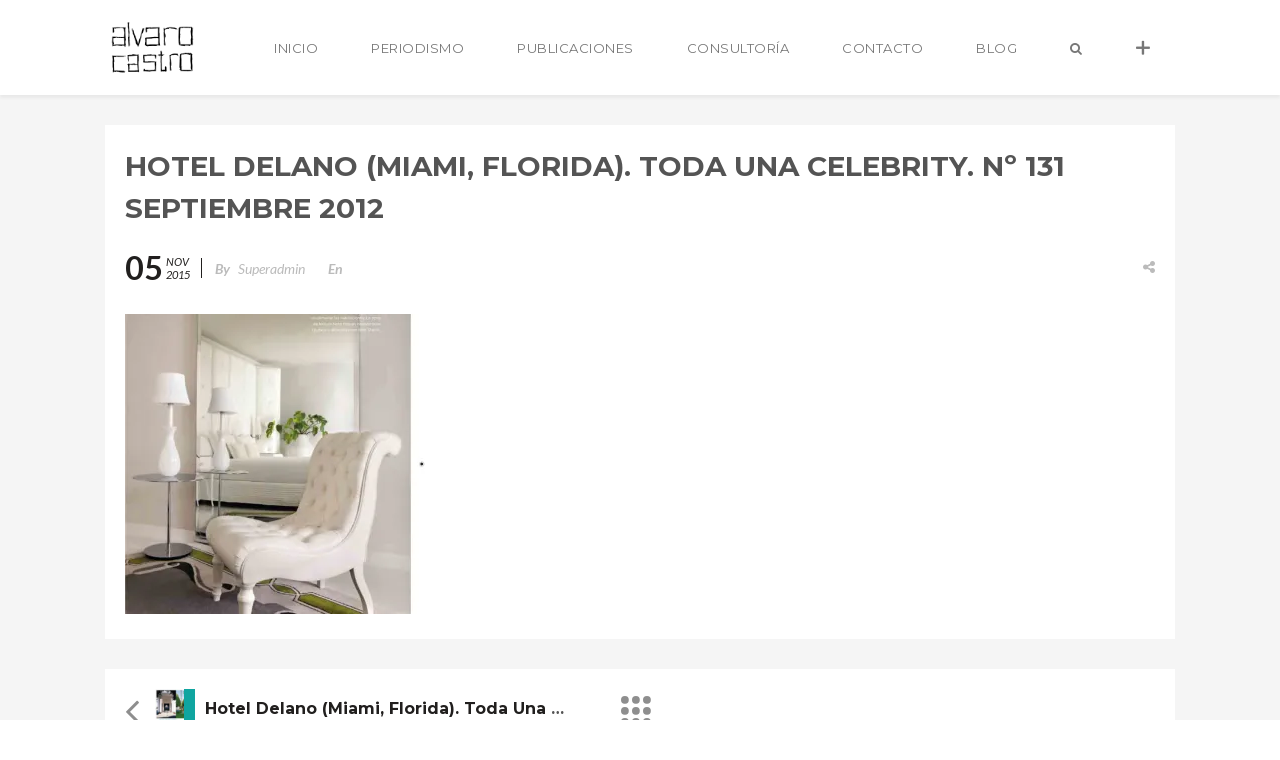

--- FILE ---
content_type: text/html; charset=UTF-8
request_url: https://alvarocastro.com/portfolio-item/hotel-delano-miami-florida-toda-una-celebrity-no-131-septiembre-2012/hotel-delano-miami-florida-toda-una-celebrity-no-131-septiembre-2012-9/
body_size: 13659
content:
<!DOCTYPE html>
<html lang="es" prefix="og: http://ogp.me/ns#">
	<head>
		<meta charset="UTF-8">
		<meta name="viewport" content="width=device-width, initial-scale=1.0, maximum-scale=1.0, user-scalable=no" />
				<meta name='robots' content='index, follow, max-image-preview:large, max-snippet:-1, max-video-preview:-1' />
	<style>img:is([sizes="auto" i], [sizes^="auto," i]) { contain-intrinsic-size: 3000px 1500px }</style>
	
	<!-- This site is optimized with the Yoast SEO plugin v26.4 - https://yoast.com/wordpress/plugins/seo/ -->
	<title>Hotel Delano (Miami, Florida). Toda una celebrity. nº 131 Septiembre 2012 - Alvaro Castro</title>
	<link rel="canonical" href="https://alvarocastro.com/portfolio-item/hotel-delano-miami-florida-toda-una-celebrity-no-131-septiembre-2012/hotel-delano-miami-florida-toda-una-celebrity-no-131-septiembre-2012-9/" />
	<meta property="og:locale" content="es_ES" />
	<meta property="og:type" content="article" />
	<meta property="og:title" content="Hotel Delano (Miami, Florida). Toda una celebrity. nº 131 Septiembre 2012 - Alvaro Castro" />
	<meta property="og:url" content="https://alvarocastro.com/portfolio-item/hotel-delano-miami-florida-toda-una-celebrity-no-131-septiembre-2012/hotel-delano-miami-florida-toda-una-celebrity-no-131-septiembre-2012-9/" />
	<meta property="og:site_name" content="Alvaro Castro" />
	<meta property="og:image" content="https://alvarocastro.com/portfolio-item/hotel-delano-miami-florida-toda-una-celebrity-no-131-septiembre-2012/hotel-delano-miami-florida-toda-una-celebrity-no-131-septiembre-2012-9" />
	<meta property="og:image:width" content="905" />
	<meta property="og:image:height" content="1231" />
	<meta property="og:image:type" content="image/jpeg" />
	<meta name="twitter:card" content="summary_large_image" />
	<script type="application/ld+json" class="yoast-schema-graph">{"@context":"https://schema.org","@graph":[{"@type":"WebPage","@id":"https://alvarocastro.com/portfolio-item/hotel-delano-miami-florida-toda-una-celebrity-no-131-septiembre-2012/hotel-delano-miami-florida-toda-una-celebrity-no-131-septiembre-2012-9/","url":"https://alvarocastro.com/portfolio-item/hotel-delano-miami-florida-toda-una-celebrity-no-131-septiembre-2012/hotel-delano-miami-florida-toda-una-celebrity-no-131-septiembre-2012-9/","name":"Hotel Delano (Miami, Florida). Toda una celebrity. nº 131 Septiembre 2012 - Alvaro Castro","isPartOf":{"@id":"https://alvarocastro.com/#website"},"primaryImageOfPage":{"@id":"https://alvarocastro.com/portfolio-item/hotel-delano-miami-florida-toda-una-celebrity-no-131-septiembre-2012/hotel-delano-miami-florida-toda-una-celebrity-no-131-septiembre-2012-9/#primaryimage"},"image":{"@id":"https://alvarocastro.com/portfolio-item/hotel-delano-miami-florida-toda-una-celebrity-no-131-septiembre-2012/hotel-delano-miami-florida-toda-una-celebrity-no-131-septiembre-2012-9/#primaryimage"},"thumbnailUrl":"https://i0.wp.com/alvarocastro.com/wp-content/uploads/2012/09/HABI0912HOTELESVIAJES-4b.jpg?fit=905%2C1231&ssl=1","datePublished":"2015-11-05T12:44:02+00:00","breadcrumb":{"@id":"https://alvarocastro.com/portfolio-item/hotel-delano-miami-florida-toda-una-celebrity-no-131-septiembre-2012/hotel-delano-miami-florida-toda-una-celebrity-no-131-septiembre-2012-9/#breadcrumb"},"inLanguage":"es","potentialAction":[{"@type":"ReadAction","target":["https://alvarocastro.com/portfolio-item/hotel-delano-miami-florida-toda-una-celebrity-no-131-septiembre-2012/hotel-delano-miami-florida-toda-una-celebrity-no-131-septiembre-2012-9/"]}]},{"@type":"ImageObject","inLanguage":"es","@id":"https://alvarocastro.com/portfolio-item/hotel-delano-miami-florida-toda-una-celebrity-no-131-septiembre-2012/hotel-delano-miami-florida-toda-una-celebrity-no-131-septiembre-2012-9/#primaryimage","url":"https://i0.wp.com/alvarocastro.com/wp-content/uploads/2012/09/HABI0912HOTELESVIAJES-4b.jpg?fit=905%2C1231&ssl=1","contentUrl":"https://i0.wp.com/alvarocastro.com/wp-content/uploads/2012/09/HABI0912HOTELESVIAJES-4b.jpg?fit=905%2C1231&ssl=1"},{"@type":"BreadcrumbList","@id":"https://alvarocastro.com/portfolio-item/hotel-delano-miami-florida-toda-una-celebrity-no-131-septiembre-2012/hotel-delano-miami-florida-toda-una-celebrity-no-131-septiembre-2012-9/#breadcrumb","itemListElement":[{"@type":"ListItem","position":1,"name":"Portada","item":"https://alvarocastro.com/"},{"@type":"ListItem","position":2,"name":"Hotel Delano (Miami, Florida). Toda una celebrity. nº 131 Septiembre 2012","item":"https://alvarocastro.com/portfolio-item/hotel-delano-miami-florida-toda-una-celebrity-no-131-septiembre-2012/"},{"@type":"ListItem","position":3,"name":"Hotel Delano (Miami, Florida). Toda una celebrity. nº 131 Septiembre 2012"}]},{"@type":"WebSite","@id":"https://alvarocastro.com/#website","url":"https://alvarocastro.com/","name":"Alvaro Castro","description":"Travel &amp; Luxury consultant","potentialAction":[{"@type":"SearchAction","target":{"@type":"EntryPoint","urlTemplate":"https://alvarocastro.com/?s={search_term_string}"},"query-input":{"@type":"PropertyValueSpecification","valueRequired":true,"valueName":"search_term_string"}}],"inLanguage":"es"}]}</script>
	<!-- / Yoast SEO plugin. -->


<link rel='dns-prefetch' href='//www.google.com' />
<link rel='dns-prefetch' href='//maps.googleapis.com' />
<link rel='dns-prefetch' href='//stats.wp.com' />
<link rel='dns-prefetch' href='//fonts.googleapis.com' />
<link rel='preconnect' href='//c0.wp.com' />
<link rel='preconnect' href='//i0.wp.com' />
<link rel="alternate" type="application/rss+xml" title="Alvaro Castro &raquo; Feed" href="https://alvarocastro.com/feed/" />
<meta property="og:title" content="Hotel Delano (Miami, Florida). Toda una celebrity. nº 131 Septiembre 2012"/><meta property="og:url" content="https://alvarocastro.com/portfolio-item/hotel-delano-miami-florida-toda-una-celebrity-no-131-septiembre-2012/hotel-delano-miami-florida-toda-una-celebrity-no-131-septiembre-2012-9/"/><meta property="og:site_name" content="Alvaro Castro"/><meta property="og:type" content="article"/><script type="text/javascript">
/* <![CDATA[ */
window._wpemojiSettings = {"baseUrl":"https:\/\/s.w.org\/images\/core\/emoji\/16.0.1\/72x72\/","ext":".png","svgUrl":"https:\/\/s.w.org\/images\/core\/emoji\/16.0.1\/svg\/","svgExt":".svg","source":{"concatemoji":"https:\/\/alvarocastro.com\/wp-includes\/js\/wp-emoji-release.min.js?ver=6.8.3"}};
/*! This file is auto-generated */
!function(s,n){var o,i,e;function c(e){try{var t={supportTests:e,timestamp:(new Date).valueOf()};sessionStorage.setItem(o,JSON.stringify(t))}catch(e){}}function p(e,t,n){e.clearRect(0,0,e.canvas.width,e.canvas.height),e.fillText(t,0,0);var t=new Uint32Array(e.getImageData(0,0,e.canvas.width,e.canvas.height).data),a=(e.clearRect(0,0,e.canvas.width,e.canvas.height),e.fillText(n,0,0),new Uint32Array(e.getImageData(0,0,e.canvas.width,e.canvas.height).data));return t.every(function(e,t){return e===a[t]})}function u(e,t){e.clearRect(0,0,e.canvas.width,e.canvas.height),e.fillText(t,0,0);for(var n=e.getImageData(16,16,1,1),a=0;a<n.data.length;a++)if(0!==n.data[a])return!1;return!0}function f(e,t,n,a){switch(t){case"flag":return n(e,"\ud83c\udff3\ufe0f\u200d\u26a7\ufe0f","\ud83c\udff3\ufe0f\u200b\u26a7\ufe0f")?!1:!n(e,"\ud83c\udde8\ud83c\uddf6","\ud83c\udde8\u200b\ud83c\uddf6")&&!n(e,"\ud83c\udff4\udb40\udc67\udb40\udc62\udb40\udc65\udb40\udc6e\udb40\udc67\udb40\udc7f","\ud83c\udff4\u200b\udb40\udc67\u200b\udb40\udc62\u200b\udb40\udc65\u200b\udb40\udc6e\u200b\udb40\udc67\u200b\udb40\udc7f");case"emoji":return!a(e,"\ud83e\udedf")}return!1}function g(e,t,n,a){var r="undefined"!=typeof WorkerGlobalScope&&self instanceof WorkerGlobalScope?new OffscreenCanvas(300,150):s.createElement("canvas"),o=r.getContext("2d",{willReadFrequently:!0}),i=(o.textBaseline="top",o.font="600 32px Arial",{});return e.forEach(function(e){i[e]=t(o,e,n,a)}),i}function t(e){var t=s.createElement("script");t.src=e,t.defer=!0,s.head.appendChild(t)}"undefined"!=typeof Promise&&(o="wpEmojiSettingsSupports",i=["flag","emoji"],n.supports={everything:!0,everythingExceptFlag:!0},e=new Promise(function(e){s.addEventListener("DOMContentLoaded",e,{once:!0})}),new Promise(function(t){var n=function(){try{var e=JSON.parse(sessionStorage.getItem(o));if("object"==typeof e&&"number"==typeof e.timestamp&&(new Date).valueOf()<e.timestamp+604800&&"object"==typeof e.supportTests)return e.supportTests}catch(e){}return null}();if(!n){if("undefined"!=typeof Worker&&"undefined"!=typeof OffscreenCanvas&&"undefined"!=typeof URL&&URL.createObjectURL&&"undefined"!=typeof Blob)try{var e="postMessage("+g.toString()+"("+[JSON.stringify(i),f.toString(),p.toString(),u.toString()].join(",")+"));",a=new Blob([e],{type:"text/javascript"}),r=new Worker(URL.createObjectURL(a),{name:"wpTestEmojiSupports"});return void(r.onmessage=function(e){c(n=e.data),r.terminate(),t(n)})}catch(e){}c(n=g(i,f,p,u))}t(n)}).then(function(e){for(var t in e)n.supports[t]=e[t],n.supports.everything=n.supports.everything&&n.supports[t],"flag"!==t&&(n.supports.everythingExceptFlag=n.supports.everythingExceptFlag&&n.supports[t]);n.supports.everythingExceptFlag=n.supports.everythingExceptFlag&&!n.supports.flag,n.DOMReady=!1,n.readyCallback=function(){n.DOMReady=!0}}).then(function(){return e}).then(function(){var e;n.supports.everything||(n.readyCallback(),(e=n.source||{}).concatemoji?t(e.concatemoji):e.wpemoji&&e.twemoji&&(t(e.twemoji),t(e.wpemoji)))}))}((window,document),window._wpemojiSettings);
/* ]]> */
</script>
<link rel="stylesheet" href="https://alvarocastro.com/wp-content/cache/minify/9b844.css?x44027" media="all" />



<style id='wp-emoji-styles-inline-css' type='text/css'>

	img.wp-smiley, img.emoji {
		display: inline !important;
		border: none !important;
		box-shadow: none !important;
		height: 1em !important;
		width: 1em !important;
		margin: 0 0.07em !important;
		vertical-align: -0.1em !important;
		background: none !important;
		padding: 0 !important;
	}
</style>
<link rel='stylesheet' id='wp-block-library-css' href='https://c0.wp.com/c/6.8.3/wp-includes/css/dist/block-library/style.min.css' type='text/css' media='all' />
<style id='classic-theme-styles-inline-css' type='text/css'>
/*! This file is auto-generated */
.wp-block-button__link{color:#fff;background-color:#32373c;border-radius:9999px;box-shadow:none;text-decoration:none;padding:calc(.667em + 2px) calc(1.333em + 2px);font-size:1.125em}.wp-block-file__button{background:#32373c;color:#fff;text-decoration:none}
</style>
<link rel='stylesheet' id='mediaelement-css' href='https://c0.wp.com/c/6.8.3/wp-includes/js/mediaelement/mediaelementplayer-legacy.min.css' type='text/css' media='all' />
<link rel='stylesheet' id='wp-mediaelement-css' href='https://c0.wp.com/c/6.8.3/wp-includes/js/mediaelement/wp-mediaelement.min.css' type='text/css' media='all' />
<style id='jetpack-sharing-buttons-style-inline-css' type='text/css'>
.jetpack-sharing-buttons__services-list{display:flex;flex-direction:row;flex-wrap:wrap;gap:0;list-style-type:none;margin:5px;padding:0}.jetpack-sharing-buttons__services-list.has-small-icon-size{font-size:12px}.jetpack-sharing-buttons__services-list.has-normal-icon-size{font-size:16px}.jetpack-sharing-buttons__services-list.has-large-icon-size{font-size:24px}.jetpack-sharing-buttons__services-list.has-huge-icon-size{font-size:36px}@media print{.jetpack-sharing-buttons__services-list{display:none!important}}.editor-styles-wrapper .wp-block-jetpack-sharing-buttons{gap:0;padding-inline-start:0}ul.jetpack-sharing-buttons__services-list.has-background{padding:1.25em 2.375em}
</style>
<style id='global-styles-inline-css' type='text/css'>
:root{--wp--preset--aspect-ratio--square: 1;--wp--preset--aspect-ratio--4-3: 4/3;--wp--preset--aspect-ratio--3-4: 3/4;--wp--preset--aspect-ratio--3-2: 3/2;--wp--preset--aspect-ratio--2-3: 2/3;--wp--preset--aspect-ratio--16-9: 16/9;--wp--preset--aspect-ratio--9-16: 9/16;--wp--preset--color--black: #000000;--wp--preset--color--cyan-bluish-gray: #abb8c3;--wp--preset--color--white: #ffffff;--wp--preset--color--pale-pink: #f78da7;--wp--preset--color--vivid-red: #cf2e2e;--wp--preset--color--luminous-vivid-orange: #ff6900;--wp--preset--color--luminous-vivid-amber: #fcb900;--wp--preset--color--light-green-cyan: #7bdcb5;--wp--preset--color--vivid-green-cyan: #00d084;--wp--preset--color--pale-cyan-blue: #8ed1fc;--wp--preset--color--vivid-cyan-blue: #0693e3;--wp--preset--color--vivid-purple: #9b51e0;--wp--preset--gradient--vivid-cyan-blue-to-vivid-purple: linear-gradient(135deg,rgba(6,147,227,1) 0%,rgb(155,81,224) 100%);--wp--preset--gradient--light-green-cyan-to-vivid-green-cyan: linear-gradient(135deg,rgb(122,220,180) 0%,rgb(0,208,130) 100%);--wp--preset--gradient--luminous-vivid-amber-to-luminous-vivid-orange: linear-gradient(135deg,rgba(252,185,0,1) 0%,rgba(255,105,0,1) 100%);--wp--preset--gradient--luminous-vivid-orange-to-vivid-red: linear-gradient(135deg,rgba(255,105,0,1) 0%,rgb(207,46,46) 100%);--wp--preset--gradient--very-light-gray-to-cyan-bluish-gray: linear-gradient(135deg,rgb(238,238,238) 0%,rgb(169,184,195) 100%);--wp--preset--gradient--cool-to-warm-spectrum: linear-gradient(135deg,rgb(74,234,220) 0%,rgb(151,120,209) 20%,rgb(207,42,186) 40%,rgb(238,44,130) 60%,rgb(251,105,98) 80%,rgb(254,248,76) 100%);--wp--preset--gradient--blush-light-purple: linear-gradient(135deg,rgb(255,206,236) 0%,rgb(152,150,240) 100%);--wp--preset--gradient--blush-bordeaux: linear-gradient(135deg,rgb(254,205,165) 0%,rgb(254,45,45) 50%,rgb(107,0,62) 100%);--wp--preset--gradient--luminous-dusk: linear-gradient(135deg,rgb(255,203,112) 0%,rgb(199,81,192) 50%,rgb(65,88,208) 100%);--wp--preset--gradient--pale-ocean: linear-gradient(135deg,rgb(255,245,203) 0%,rgb(182,227,212) 50%,rgb(51,167,181) 100%);--wp--preset--gradient--electric-grass: linear-gradient(135deg,rgb(202,248,128) 0%,rgb(113,206,126) 100%);--wp--preset--gradient--midnight: linear-gradient(135deg,rgb(2,3,129) 0%,rgb(40,116,252) 100%);--wp--preset--font-size--small: 13px;--wp--preset--font-size--medium: 20px;--wp--preset--font-size--large: 36px;--wp--preset--font-size--x-large: 42px;--wp--preset--spacing--20: 0.44rem;--wp--preset--spacing--30: 0.67rem;--wp--preset--spacing--40: 1rem;--wp--preset--spacing--50: 1.5rem;--wp--preset--spacing--60: 2.25rem;--wp--preset--spacing--70: 3.38rem;--wp--preset--spacing--80: 5.06rem;--wp--preset--shadow--natural: 6px 6px 9px rgba(0, 0, 0, 0.2);--wp--preset--shadow--deep: 12px 12px 50px rgba(0, 0, 0, 0.4);--wp--preset--shadow--sharp: 6px 6px 0px rgba(0, 0, 0, 0.2);--wp--preset--shadow--outlined: 6px 6px 0px -3px rgba(255, 255, 255, 1), 6px 6px rgba(0, 0, 0, 1);--wp--preset--shadow--crisp: 6px 6px 0px rgba(0, 0, 0, 1);}:where(.is-layout-flex){gap: 0.5em;}:where(.is-layout-grid){gap: 0.5em;}body .is-layout-flex{display: flex;}.is-layout-flex{flex-wrap: wrap;align-items: center;}.is-layout-flex > :is(*, div){margin: 0;}body .is-layout-grid{display: grid;}.is-layout-grid > :is(*, div){margin: 0;}:where(.wp-block-columns.is-layout-flex){gap: 2em;}:where(.wp-block-columns.is-layout-grid){gap: 2em;}:where(.wp-block-post-template.is-layout-flex){gap: 1.25em;}:where(.wp-block-post-template.is-layout-grid){gap: 1.25em;}.has-black-color{color: var(--wp--preset--color--black) !important;}.has-cyan-bluish-gray-color{color: var(--wp--preset--color--cyan-bluish-gray) !important;}.has-white-color{color: var(--wp--preset--color--white) !important;}.has-pale-pink-color{color: var(--wp--preset--color--pale-pink) !important;}.has-vivid-red-color{color: var(--wp--preset--color--vivid-red) !important;}.has-luminous-vivid-orange-color{color: var(--wp--preset--color--luminous-vivid-orange) !important;}.has-luminous-vivid-amber-color{color: var(--wp--preset--color--luminous-vivid-amber) !important;}.has-light-green-cyan-color{color: var(--wp--preset--color--light-green-cyan) !important;}.has-vivid-green-cyan-color{color: var(--wp--preset--color--vivid-green-cyan) !important;}.has-pale-cyan-blue-color{color: var(--wp--preset--color--pale-cyan-blue) !important;}.has-vivid-cyan-blue-color{color: var(--wp--preset--color--vivid-cyan-blue) !important;}.has-vivid-purple-color{color: var(--wp--preset--color--vivid-purple) !important;}.has-black-background-color{background-color: var(--wp--preset--color--black) !important;}.has-cyan-bluish-gray-background-color{background-color: var(--wp--preset--color--cyan-bluish-gray) !important;}.has-white-background-color{background-color: var(--wp--preset--color--white) !important;}.has-pale-pink-background-color{background-color: var(--wp--preset--color--pale-pink) !important;}.has-vivid-red-background-color{background-color: var(--wp--preset--color--vivid-red) !important;}.has-luminous-vivid-orange-background-color{background-color: var(--wp--preset--color--luminous-vivid-orange) !important;}.has-luminous-vivid-amber-background-color{background-color: var(--wp--preset--color--luminous-vivid-amber) !important;}.has-light-green-cyan-background-color{background-color: var(--wp--preset--color--light-green-cyan) !important;}.has-vivid-green-cyan-background-color{background-color: var(--wp--preset--color--vivid-green-cyan) !important;}.has-pale-cyan-blue-background-color{background-color: var(--wp--preset--color--pale-cyan-blue) !important;}.has-vivid-cyan-blue-background-color{background-color: var(--wp--preset--color--vivid-cyan-blue) !important;}.has-vivid-purple-background-color{background-color: var(--wp--preset--color--vivid-purple) !important;}.has-black-border-color{border-color: var(--wp--preset--color--black) !important;}.has-cyan-bluish-gray-border-color{border-color: var(--wp--preset--color--cyan-bluish-gray) !important;}.has-white-border-color{border-color: var(--wp--preset--color--white) !important;}.has-pale-pink-border-color{border-color: var(--wp--preset--color--pale-pink) !important;}.has-vivid-red-border-color{border-color: var(--wp--preset--color--vivid-red) !important;}.has-luminous-vivid-orange-border-color{border-color: var(--wp--preset--color--luminous-vivid-orange) !important;}.has-luminous-vivid-amber-border-color{border-color: var(--wp--preset--color--luminous-vivid-amber) !important;}.has-light-green-cyan-border-color{border-color: var(--wp--preset--color--light-green-cyan) !important;}.has-vivid-green-cyan-border-color{border-color: var(--wp--preset--color--vivid-green-cyan) !important;}.has-pale-cyan-blue-border-color{border-color: var(--wp--preset--color--pale-cyan-blue) !important;}.has-vivid-cyan-blue-border-color{border-color: var(--wp--preset--color--vivid-cyan-blue) !important;}.has-vivid-purple-border-color{border-color: var(--wp--preset--color--vivid-purple) !important;}.has-vivid-cyan-blue-to-vivid-purple-gradient-background{background: var(--wp--preset--gradient--vivid-cyan-blue-to-vivid-purple) !important;}.has-light-green-cyan-to-vivid-green-cyan-gradient-background{background: var(--wp--preset--gradient--light-green-cyan-to-vivid-green-cyan) !important;}.has-luminous-vivid-amber-to-luminous-vivid-orange-gradient-background{background: var(--wp--preset--gradient--luminous-vivid-amber-to-luminous-vivid-orange) !important;}.has-luminous-vivid-orange-to-vivid-red-gradient-background{background: var(--wp--preset--gradient--luminous-vivid-orange-to-vivid-red) !important;}.has-very-light-gray-to-cyan-bluish-gray-gradient-background{background: var(--wp--preset--gradient--very-light-gray-to-cyan-bluish-gray) !important;}.has-cool-to-warm-spectrum-gradient-background{background: var(--wp--preset--gradient--cool-to-warm-spectrum) !important;}.has-blush-light-purple-gradient-background{background: var(--wp--preset--gradient--blush-light-purple) !important;}.has-blush-bordeaux-gradient-background{background: var(--wp--preset--gradient--blush-bordeaux) !important;}.has-luminous-dusk-gradient-background{background: var(--wp--preset--gradient--luminous-dusk) !important;}.has-pale-ocean-gradient-background{background: var(--wp--preset--gradient--pale-ocean) !important;}.has-electric-grass-gradient-background{background: var(--wp--preset--gradient--electric-grass) !important;}.has-midnight-gradient-background{background: var(--wp--preset--gradient--midnight) !important;}.has-small-font-size{font-size: var(--wp--preset--font-size--small) !important;}.has-medium-font-size{font-size: var(--wp--preset--font-size--medium) !important;}.has-large-font-size{font-size: var(--wp--preset--font-size--large) !important;}.has-x-large-font-size{font-size: var(--wp--preset--font-size--x-large) !important;}
:where(.wp-block-post-template.is-layout-flex){gap: 1.25em;}:where(.wp-block-post-template.is-layout-grid){gap: 1.25em;}
:where(.wp-block-columns.is-layout-flex){gap: 2em;}:where(.wp-block-columns.is-layout-grid){gap: 2em;}
:root :where(.wp-block-pullquote){font-size: 1.5em;line-height: 1.6;}
</style>
<link rel="stylesheet" href="https://alvarocastro.com/wp-content/cache/minify/4eebb.css?x44027" media="all" />


<style id='rs-plugin-settings-inline-css' type='text/css'>
.tp-caption a{color:#ff7302;text-shadow:none;-webkit-transition:all 0.2s ease-out;-moz-transition:all 0.2s ease-out;-o-transition:all 0.2s ease-out;-ms-transition:all 0.2s ease-out}.tp-caption a:hover{color:#ffa902}
</style>
<link rel="stylesheet" href="https://alvarocastro.com/wp-content/cache/minify/88010.css?x44027" media="all" />



<link rel='stylesheet' id='redux-google-fonts-wyde_options-css' href='https://fonts.googleapis.com/css?family=Lato%3A100%2C300%2C400%2C700%2C900%2C100italic%2C300italic%2C400italic%2C700italic%2C900italic%7CMontserrat%3A100%2C200%2C300%2C400%2C500%2C600%2C700%2C800%2C900%2C100italic%2C200italic%2C300italic%2C400italic%2C500italic%2C600italic%2C700italic%2C800italic%2C900italic%7CLobster+Two%3A700italic%7CLora%3A400italic&#038;subset=latin&#038;ver=1592744844' type='text/css' media='all' />
<script type="text/javascript" src="https://c0.wp.com/c/6.8.3/wp-includes/js/jquery/jquery.min.js" id="jquery-core-js"></script>
<script type="text/javascript" src="https://c0.wp.com/c/6.8.3/wp-includes/js/jquery/jquery-migrate.min.js" id="jquery-migrate-js"></script>
<script  src="https://alvarocastro.com/wp-content/cache/minify/4db36.js?x44027"></script>



<link rel="https://api.w.org/" href="https://alvarocastro.com/wp-json/" /><link rel="alternate" title="JSON" type="application/json" href="https://alvarocastro.com/wp-json/wp/v2/media/45886" /><link rel="EditURI" type="application/rsd+xml" title="RSD" href="https://alvarocastro.com/xmlrpc.php?rsd" />
<meta name="generator" content="WordPress 6.8.3" />
<link rel='shortlink' href='https://alvarocastro.com/?p=45886' />
<link rel="alternate" title="oEmbed (JSON)" type="application/json+oembed" href="https://alvarocastro.com/wp-json/oembed/1.0/embed?url=https%3A%2F%2Falvarocastro.com%2Fportfolio-item%2Fhotel-delano-miami-florida-toda-una-celebrity-no-131-septiembre-2012%2Fhotel-delano-miami-florida-toda-una-celebrity-no-131-septiembre-2012-9%2F" />
<link rel="alternate" title="oEmbed (XML)" type="text/xml+oembed" href="https://alvarocastro.com/wp-json/oembed/1.0/embed?url=https%3A%2F%2Falvarocastro.com%2Fportfolio-item%2Fhotel-delano-miami-florida-toda-una-celebrity-no-131-septiembre-2012%2Fhotel-delano-miami-florida-toda-una-celebrity-no-131-septiembre-2012-9%2F&#038;format=xml" />
	<style>img#wpstats{display:none}</style>
		<meta name="generator" content="WPBakery Page Builder 6.6.0"/>
<meta name="generator" content="Powered by Slider Revolution 6.4.6 - responsive, Mobile-Friendly Slider Plugin for WordPress with comfortable drag and drop interface." />
<link rel="icon" href="https://i0.wp.com/alvarocastro.com/wp-content/uploads/2015/08/cropped-logo-512x512.png?fit=32%2C32&#038;ssl=1" sizes="32x32" />
<link rel="icon" href="https://i0.wp.com/alvarocastro.com/wp-content/uploads/2015/08/cropped-logo-512x512.png?fit=192%2C192&#038;ssl=1" sizes="192x192" />
<link rel="apple-touch-icon" href="https://i0.wp.com/alvarocastro.com/wp-content/uploads/2015/08/cropped-logo-512x512.png?fit=180%2C180&#038;ssl=1" />
<meta name="msapplication-TileImage" content="https://i0.wp.com/alvarocastro.com/wp-content/uploads/2015/08/cropped-logo-512x512.png?fit=270%2C270&#038;ssl=1" />
<script type="text/javascript">function setREVStartSize(e){
			//window.requestAnimationFrame(function() {				 
				window.RSIW = window.RSIW===undefined ? window.innerWidth : window.RSIW;	
				window.RSIH = window.RSIH===undefined ? window.innerHeight : window.RSIH;	
				try {								
					var pw = document.getElementById(e.c).parentNode.offsetWidth,
						newh;
					pw = pw===0 || isNaN(pw) ? window.RSIW : pw;
					e.tabw = e.tabw===undefined ? 0 : parseInt(e.tabw);
					e.thumbw = e.thumbw===undefined ? 0 : parseInt(e.thumbw);
					e.tabh = e.tabh===undefined ? 0 : parseInt(e.tabh);
					e.thumbh = e.thumbh===undefined ? 0 : parseInt(e.thumbh);
					e.tabhide = e.tabhide===undefined ? 0 : parseInt(e.tabhide);
					e.thumbhide = e.thumbhide===undefined ? 0 : parseInt(e.thumbhide);
					e.mh = e.mh===undefined || e.mh=="" || e.mh==="auto" ? 0 : parseInt(e.mh,0);		
					if(e.layout==="fullscreen" || e.l==="fullscreen") 						
						newh = Math.max(e.mh,window.RSIH);					
					else{					
						e.gw = Array.isArray(e.gw) ? e.gw : [e.gw];
						for (var i in e.rl) if (e.gw[i]===undefined || e.gw[i]===0) e.gw[i] = e.gw[i-1];					
						e.gh = e.el===undefined || e.el==="" || (Array.isArray(e.el) && e.el.length==0)? e.gh : e.el;
						e.gh = Array.isArray(e.gh) ? e.gh : [e.gh];
						for (var i in e.rl) if (e.gh[i]===undefined || e.gh[i]===0) e.gh[i] = e.gh[i-1];
											
						var nl = new Array(e.rl.length),
							ix = 0,						
							sl;					
						e.tabw = e.tabhide>=pw ? 0 : e.tabw;
						e.thumbw = e.thumbhide>=pw ? 0 : e.thumbw;
						e.tabh = e.tabhide>=pw ? 0 : e.tabh;
						e.thumbh = e.thumbhide>=pw ? 0 : e.thumbh;					
						for (var i in e.rl) nl[i] = e.rl[i]<window.RSIW ? 0 : e.rl[i];
						sl = nl[0];									
						for (var i in nl) if (sl>nl[i] && nl[i]>0) { sl = nl[i]; ix=i;}															
						var m = pw>(e.gw[ix]+e.tabw+e.thumbw) ? 1 : (pw-(e.tabw+e.thumbw)) / (e.gw[ix]);					
						newh =  (e.gh[ix] * m) + (e.tabh + e.thumbh);
					}				
					if(window.rs_init_css===undefined) window.rs_init_css = document.head.appendChild(document.createElement("style"));					
					document.getElementById(e.c).height = newh+"px";
					window.rs_init_css.innerHTML += "#"+e.c+"_wrapper { height: "+newh+"px }";				
				} catch(e){
					console.log("Failure at Presize of Slider:" + e)
				}					   
			//});
		  };</script>
<style type="text/css" title="dynamic-css" class="options-output">#side-nav{background-color:#ffffff;background-size:cover;background-position:center bottom;}#footer-bottom{background-color:#261f17;background-size:cover;background-position:center bottom;}.archive.category #content, .archive.author #content{background-color:#f5f5f5;background-size:cover;background-position:center center;}.archive.tax-portfolio_category #content, .archive.tax-portfolio_skill #content, .archive.tax-portfolio_tag #content{background-color:#f5f5f5;background-size:cover;background-position:center center;}body{font-family:Lato,Arial, Helvetica, sans-serif;font-weight:normal;font-size:15px;}.top-menu > li > a, .vertical-menu > li > a, #side-menu li a, .live-search-form input{font-family:Montserrat,Arial, Helvetica, sans-serif;letter-spacing:0.5px;font-weight:normal;}.w-button, .w-link-button, .w-ghost-button, a.button, button, input[type="submit"], input[type="button"], input[type="reset"]{font-family:Montserrat,Arial, Helvetica, sans-serif;letter-spacing:0.5px;font-weight:normal;}h1{font-family:Montserrat,Arial, Helvetica, sans-serif;font-weight:700;font-size:48px;}h2{font-family:Montserrat,Arial, Helvetica, sans-serif;font-weight:700;font-size:38px;}h3{font-family:Montserrat,Arial, Helvetica, sans-serif;font-weight:700;font-size:22px;}h4{font-family:Montserrat,Arial, Helvetica, sans-serif;font-weight:700;font-style:normal;}h5{font-family:"Lobster Two",Arial, Helvetica, sans-serif;font-weight:700;font-style:italic;}h6{font-family:Lora,Arial, Helvetica, sans-serif;font-weight:400;font-style:italic;}</style><style type="text/css" data-name="flora-color-scheme">a,
#header .top-menu li:hover > a,
#header .top-menu li.current-menu-ancestor > a,
#header .top-menu li.current-menu-item > a,
.vertical-menu li:hover > a,
.vertical-menu .current-menu-ancestor > a,
.vertical-menu .current-menu-item > a,
.vertical-menu li:hover > .sub-menu-button,
.vertical-menu .current-menu-ancestor > .sub-menu-button,
.vertical-menu .current-menu-item > .sub-menu-button,
.vertical-menu li.menu-item-has-children > .sub-menu-button:hover,
.w-dark #full-nav .vertical-menu li:hover > a,
.w-dark #full-nav .vertical-menu .current-menu-ancestor > a,
.w-dark #full-nav .vertical-menu .current-menu-item > a,
#fullscreen-nav.w-dark .social-icons > li:hover a,
#side-menu li:hover > a,
.w-light .sliding-remove-button:hover,
.w-text-light .dropcap,
.highlight,
blockquote:before,
button:hover,
input[type="submit"]:hover,
input[type="button"]:hover,
.pp_hoverContainer > a:hover,
.w-blog-posts .post-title a:hover,
.w-blog-posts .meta-date a:hover,
.post-meta a:hover,
.post-nav .nav-home a:hover,
.post-footer a:hover,
.post-nav h4 a:hover,
.prev-post > a:hover,
.next-post > a:hover,
.post-tags a:hover,
.widget a:hover,
.related-posts li:hover h4 a,
.related-posts li h4 a:hover,
.comment-box .name a,
.social-icons > li a:hover,
.w-blog-posts .w-media-player:hover:after,
.owl-nav > button,
.owl-nav > button:hover,
.w-text-light .w-team-slider .owl-nav > button:hover,

.onsale:before,
.woocommerce-message:before,
.woocommerce-info:before,
.woocommerce-error li:before,
.star-rating:before,
.star-rating span:before,
.stars a:hover,
.products li .price,
.woocommerce button.button:hover,
.woocommerce .buttons .button:hover,
.wc-proceed-to-checkout .button:hover,
.my_account_orders a.button:hover,
.add_to_cart_inline .button:hover,
.woocommerce-MyAccount-navigation ul li a:hover
{
    color:#ffcc00;
}

code,
.w-button,
.w-tabs .w-tabs-nav li.active,
#toplink-button:hover .border,
.loader-border,
.w-blog-posts.w-large .w-item > .post.sticky,
.w-blog-posts.w-grid .w-item > .post.sticky,

.variation,
.shop_table .quantity input:focus,
.shop_table .quantity input:hover
{
    border-color:#ffcc00;
}

.dropdown-nav ul ul,
.woocommerce-message,
.woocommerce-error,
.woocommerce-info
{
    border-top-color:#ffcc00;
}

.top-menu li.megamenu > ul > li > a:before,
#header span:hover > .menu-icon,
#header span:hover > .menu-icon:before,
#header span:hover > .menu-icon:after,
.expand-nav.full-nav-active #header .full-nav-icon:hover > .menu-icon,
.expand-nav.full-nav-active #header .full-nav-icon:hover > .menu-icon:before,
.expand-nav.full-nav-active #header .full-nav-icon:hover > .menu-icon:after,
#live-search.w-light:before,
.page-404-title,
#toplink-button .border:before,
.w-button,
.w-link-button span,
.w-twitter .profile-image img,
#wp-calendar tbody td#today:hover,
#cancel-comment-reply-link:hover,
.w-tabs.w-icon-tabs .w-tabs-nav li.active a,
.w-tour .w-tabs-nav li.active a,
.w-team-slider .member-content:before,
.post-thumb,
.related-posts .thumb a span,
.loader-inner,
.w-effect-flora-1 figure figcaption:before,
.w-effect-flora-3 figure figcaption:before,
.touch .w-view.w-effect-jazz figure figcaption:before,
.touch .w-view.w-effect-duke figure figcaption:before,
.touch .w-view.w-effect-split figure figcaption:before,
.w-effect-split figure,
.onsale,
.cart-items,
.widget_price_filter .ui-slider .ui-slider-range,
.widget_price_filter .ui-slider .ui-slider-handle,
.products li figure .button
{
    background:#ffcc00;
}

.w-link-button,
.w-ghost-button,
.w-tabs .w-tabs-nav li.active a
{
    color:#ffcc00;
    border-color:#ffcc00;
}

button,
input[type="submit"],
input[type="button"],
:not(:required) input[type="checkbox"]:checked,
:not(:required) input[type="radio"]:checked,
.widget .tagcloud a:hover,
.comments-nav a:hover,
.pagination a:hover,

.woocommerce button.button,
.woocommerce .buttons .button,
.wc-proceed-to-checkout .button,
.my_account_orders a.button,
.add_to_cart_inline .button
{
    border-color:#ffcc00;
    background:#ffcc00;
}

input[type="text"]:focus,
input[type="password"]:focus,
input[type="email"]:focus,
input[type="tel"]:focus,
input[type="url"]:focus,
input[type="number"]:focus,
input[type="date"]:focus,
input[type="search"]:focus,
.w-text-light input[type="file"]:hover,
textarea:focus
{
    border-color:#ffcc00;
    box-shadow:0px 1px 0 #ffcc00;
}

.la-pacman > div,
.la-ball-square-spin > div,
.la-square-jelly-box > div,
.la-line-scale-pulse-out-rapid > div
{
    color:#ffcc00;
    background:#ffcc00;
    border-color:#ffcc00;
}
</style>                                    	</head>
	<body class="attachment wp-singular attachment-template-default single single-attachment postid-45886 attachmentid-45886 attachment-jpeg wp-theme-flora wp-child-theme-flora-child-theme no-title classic-nav">
				<div id="preloader">
					<div id="loading-animation" class="loader-5">
		<div class="la-line-scale-pulse-out-rapid">
	<div></div>
	<div></div>
	<div></div>
	<div></div>
	<div></div>
</div>		</div>
				</div>
		<aside  id="side-nav"  class="w-text-dark">
		<div class="side-nav-wrapper">
		<span id="side-nav-logo">
						<a href="https://alvarocastro.com">
				<img class="side-logo"  src="https://alvarocastro.com/wp-content/uploads/2015/11/logo-256x256-black.png"  width="256"  height="256"  alt="Alvaro Castro"  data-retina="https://alvarocastro.com/wp-content/uploads/2015/11/logo-512x512-black.png" />
			</a>
					</span>
		<nav id="vertical-nav">
			<ul class="vertical-menu">
				<li id="menu-item-40443" class="menu-item menu-item-type-post_type menu-item-object-page menu-item-home menu-item-40443"><a href="https://alvarocastro.com/">Inicio</a><button class="sub-menu-button" aria-label="Open Submenu"><i class="flora-icon-right"></i></button></li>
<li id="menu-item-40444" class="menu-item menu-item-type-post_type menu-item-object-page menu-item-40444"><a href="https://alvarocastro.com/portfolio/">Periodismo</a><button class="sub-menu-button" aria-label="Open Submenu"><i class="flora-icon-right"></i></button></li>
<li id="menu-item-46687" class="menu-item menu-item-type-post_type menu-item-object-page menu-item-46687"><a href="https://alvarocastro.com/publicaciones/">Publicaciones</a><button class="sub-menu-button" aria-label="Open Submenu"><i class="flora-icon-right"></i></button></li>
<li id="menu-item-46296" class="menu-item menu-item-type-post_type menu-item-object-page menu-item-46296"><a href="https://alvarocastro.com/consultoria/">Consultoría</a><button class="sub-menu-button" aria-label="Open Submenu"><i class="flora-icon-right"></i></button></li>
<li id="menu-item-40445" class="menu-item menu-item-type-post_type menu-item-object-page menu-item-40445"><a href="https://alvarocastro.com/contact/">Contacto</a><button class="sub-menu-button" aria-label="Open Submenu"><i class="flora-icon-right"></i></button></li>
<li id="menu-item-40456" class="menu-item menu-item-type-post_type menu-item-object-page current_page_parent menu-item-40456"><a href="https://alvarocastro.com/blog/">Blog</a><button class="sub-menu-button" aria-label="Open Submenu"><i class="flora-icon-right"></i></button></li>
			</ul>
		</nav>
		<ul id="side-menu">
									<li class="menu-item-search">
				<a class="live-search-button" href="#"><i class="flora-icon-search"></i>Search</a>
			</li>
					</ul>
			<ul class="contact-info">
				<li><i class="flora-icon-mail"></i> alvaro@alvarocastro.com</li>
			</ul>
				<ul class="social-icons"><li><a href="http://www.facebook.com/people/Alvaro-Castro/711471330" target="_blank" title="Facebook" data-placement="top"><i class="flora-icon-facebook"></i></a></li><li><a href="https://www.instagram.com/alvarocastronet/" target="_blank" title="Instagram" data-placement="top"><i class="flora-icon-instagram"></i></a></li><li><a href="http://es.linkedin.com/pub/%C3%A1lvaro-castro/25/aa5/551" target="_blank" title="LinkedIn" data-placement="top"><i class="flora-icon-linkedin"></i></a></li><li><a href="http://twitter.com/alvarocastronet" target="_blank" title="Twitter" data-placement="top"><i class="flora-icon-twitter"></i></a></li></ul>	</div>
</aside>
<header id="header"  class="w-light w-sticky w-text-dark">
	<div class="container">
		<div class="header-wrapper">
			<span class="mobile-nav-icon">
				<i class="menu-icon"></i>
			</span>
						<span id="header-logo">
				<a href="https://alvarocastro.com">
										<img  class="dark-logo"  src="https://alvarocastro.com/wp-content/uploads/2015/11/logo-512x512-black.png"  width="512"  height="512"  alt="Alvaro Castro" />
					
										<img class="dark-sticky"  src="https://alvarocastro.com/wp-content/uploads/2015/11/logo-256x256-black.png"  width="256"  height="256"  alt="Alvaro Castro" />
					
										<img  class="light-logo"  src="https://alvarocastro.com/wp-content/uploads/2015/11/logo-512x512-white.png"  width="512"  height="512"  alt="Alvaro Castro" />
					
										<img class="light-sticky"  src="https://alvarocastro.com/wp-content/uploads/2015/11/logo-256x256-white.png"  width="256"  height="256"  alt="Alvaro Castro" />
									</a>
			</span>
			<nav id="top-nav" class="dropdown-nav">
				<ul class="top-menu">
											<li id="menu-item-40443" class="menu-item menu-item-type-post_type menu-item-object-page menu-item-home menu-item-40443"><a href="https://alvarocastro.com/">Inicio</a></li>
<li id="menu-item-40444" class="menu-item menu-item-type-post_type menu-item-object-page menu-item-40444"><a href="https://alvarocastro.com/portfolio/">Periodismo</a></li>
<li id="menu-item-46687" class="menu-item menu-item-type-post_type menu-item-object-page menu-item-46687"><a href="https://alvarocastro.com/publicaciones/">Publicaciones</a></li>
<li id="menu-item-46296" class="menu-item menu-item-type-post_type menu-item-object-page menu-item-46296"><a href="https://alvarocastro.com/consultoria/">Consultoría</a></li>
<li id="menu-item-40445" class="menu-item menu-item-type-post_type menu-item-object-page menu-item-40445"><a href="https://alvarocastro.com/contact/">Contacto</a></li>
<li id="menu-item-40456" class="menu-item menu-item-type-post_type menu-item-object-page current_page_parent menu-item-40456"><a href="https://alvarocastro.com/blog/">Blog</a></li>
																				<li class="menu-item-search">
						<a class="live-search-button" href="#"><i class="flora-icon-search"></i></a>
					</li>
															<li class="menu-item-slidingbar">
						<a href="#"><i class="flora-icon-plus"></i></a>
					</li>
									</ul>
			</nav>
		</div>
			</div>
</header>
<div id="fullscreen-nav"  class="w-text-dark"  style="background-color: #ffffff">
    <div class="full-nav-logo-wrapper">        
                <div id="full-nav-logo">
            <a href="https://alvarocastro.com">
                <img class="full-nav-logo"  src="https://alvarocastro.com/wp-content/uploads/2015/11/logo-256x256-black.png"  width="256"  height="256"  alt="Alvaro Castro" />           
            </a>
        </div>
                
    </div>
    <div class="full-nav-menu">        
        <div class="bg-wrapper bg-image" style="background-color: #ffffff"></div>
         
        <div class="container">      
            <div class="full-nav-wrapper">
                <nav id="full-nav">
                    <ul class="vertical-menu">
                        <li id="fullscreen-menu-item-40443" class="menu-item menu-item-type-post_type menu-item-object-page menu-item-home menu-item-40443"><a href="https://alvarocastro.com/">Inicio</a><button class="sub-menu-button" aria-label="Open Submenu"><i class="flora-icon-right"></i></button></li>
<li id="fullscreen-menu-item-40444" class="menu-item menu-item-type-post_type menu-item-object-page menu-item-40444"><a href="https://alvarocastro.com/portfolio/">Periodismo</a><button class="sub-menu-button" aria-label="Open Submenu"><i class="flora-icon-right"></i></button></li>
<li id="fullscreen-menu-item-46687" class="menu-item menu-item-type-post_type menu-item-object-page menu-item-46687"><a href="https://alvarocastro.com/publicaciones/">Publicaciones</a><button class="sub-menu-button" aria-label="Open Submenu"><i class="flora-icon-right"></i></button></li>
<li id="fullscreen-menu-item-46296" class="menu-item menu-item-type-post_type menu-item-object-page menu-item-46296"><a href="https://alvarocastro.com/consultoria/">Consultoría</a><button class="sub-menu-button" aria-label="Open Submenu"><i class="flora-icon-right"></i></button></li>
<li id="fullscreen-menu-item-40445" class="menu-item menu-item-type-post_type menu-item-object-page menu-item-40445"><a href="https://alvarocastro.com/contact/">Contacto</a><button class="sub-menu-button" aria-label="Open Submenu"><i class="flora-icon-right"></i></button></li>
<li id="fullscreen-menu-item-40456" class="menu-item menu-item-type-post_type menu-item-object-page current_page_parent menu-item-40456"><a href="https://alvarocastro.com/blog/">Blog</a><button class="sub-menu-button" aria-label="Open Submenu"><i class="flora-icon-right"></i></button></li>
                    </ul>
                </nav>            
            </div>   

            <ul class="social-icons"><li><a href="http://www.facebook.com/people/Alvaro-Castro/711471330" target="_blank" title="Facebook" data-placement="top"><i class="flora-icon-facebook"></i></a></li><li><a href="https://www.instagram.com/alvarocastronet/" target="_blank" title="Instagram" data-placement="top"><i class="flora-icon-instagram"></i></a></li><li><a href="http://es.linkedin.com/pub/%C3%A1lvaro-castro/25/aa5/551" target="_blank" title="LinkedIn" data-placement="top"><i class="flora-icon-linkedin"></i></a></li><li><a href="http://twitter.com/alvarocastronet" target="_blank" title="Twitter" data-placement="top"><i class="flora-icon-twitter"></i></a></li></ul>         
        </div>        
    </div>   
</div><div id="slidingbar" class="w-light">
	<a href="#" class="sliding-remove-button"><i class="flora-icon-cancel"></i></a>
	<div class="slidingbar-wrapper">
		<div class="sliding-widgets">
			<div class="widget widget_text">			<div class="textwidget"><img data-recalc-dims="1" src="https://i0.wp.com/alvarocastro.com/wp-content/uploads/2015/11/logo-256x256-black.png?w=1170" alt="Álvaro Castro" /></div>
		</div>		</div>
			<ul class="contact-info">
				<li><i class="flora-icon-mail"></i> alvaro@alvarocastro.com</li>
			</ul>
				<ul class="social-icons"><li><a href="http://www.facebook.com/people/Alvaro-Castro/711471330" target="_blank" title="Facebook" data-placement="top"><i class="flora-icon-facebook"></i></a></li><li><a href="https://www.instagram.com/alvarocastronet/" target="_blank" title="Instagram" data-placement="top"><i class="flora-icon-instagram"></i></a></li><li><a href="http://es.linkedin.com/pub/%C3%A1lvaro-castro/25/aa5/551" target="_blank" title="LinkedIn" data-placement="top"><i class="flora-icon-linkedin"></i></a></li><li><a href="http://twitter.com/alvarocastronet" target="_blank" title="Twitter" data-placement="top"><i class="flora-icon-twitter"></i></a></li></ul>	</div>
</div>
		<div id="page-overlay"></div>
		<div id="live-search" class="w-light">
	<div class="container">
		<form id="live-search-form" class="live-search-form clear" action="https://alvarocastro.com" method="get">
			<input type="text" name="s" id="keyword" value="" placeholder="Escribe tu búsqueda..." />
			<a href="#" class="fullscreen-remove-button"><i class="flora-icon-cancel"></i></a>
		</form>
	</div>
</div>
		<div id="content" class="site-content">
	<div class="main-content no-sidebar header-space">
			<div class="post-content container">
						<div class="main col-12">
			<article id="post-45886" class="post-45886 attachment type-attachment status-inherit hentry">
	<div class="post-detail clear">
		<h1 class="post-title entry-title">Hotel Delano (Miami, Florida). Toda una celebrity. nº 131 Septiembre 2012</h1>				<div class="post-meta">
							<span class="meta-date"> <a href="https://alvarocastro.com/2015/11/05/" rel="bookmark"><time class="entry-date published updated" datetime="2015-11-05T13:44:02+01:00"><strong>05</strong><span><em>Nov</em><em>2015</em></span></time></a></span>										<span class="meta-author author vcard"><strong>By </strong><a class="url fn" href="https://alvarocastro.com/author/superadmin/">superadmin</a></span>									<span class="meta-category">
				<strong>En</strong>			</span>
									<div class="meta-right">
								<span class="post-share">
    <span class="share-links">
        <a href="https://www.facebook.com/sharer/sharer.php?u=https%3A%2F%2Falvarocastro.com%2Fportfolio-item%2Fhotel-delano-miami-florida-toda-una-celebrity-no-131-septiembre-2012%2Fhotel-delano-miami-florida-toda-una-celebrity-no-131-septiembre-2012-9%2F" target="_blank" class="share-link-flora-icon-facebook"><i class="flora-icon-facebook"></i></a><a href="https://twitter.com/intent/tweet?source=webclient&amp;url=https%3A%2F%2Falvarocastro.com%2Fportfolio-item%2Fhotel-delano-miami-florida-toda-una-celebrity-no-131-septiembre-2012%2Fhotel-delano-miami-florida-toda-una-celebrity-no-131-septiembre-2012-9%2F&amp;text=Hotel+Delano+%28Miami%2C+Florida%29.+Toda+una+celebrity.+n%C2%BA+131+Septiembre+2012" target="_blank" class="share-link-flora-icon-twitter"><i class="flora-icon-twitter"></i></a><a href="https://plus.google.com/share?url=https%3A%2F%2Falvarocastro.com%2Fportfolio-item%2Fhotel-delano-miami-florida-toda-una-celebrity-no-131-septiembre-2012%2Fhotel-delano-miami-florida-toda-una-celebrity-no-131-septiembre-2012-9%2F" target="_blank" class="share-link-flora-icon-google-plus"><i class="flora-icon-google-plus"></i></a><a href="http://pinterest.com/pin/create/button/?url=https%3A%2F%2Falvarocastro.com%2Fportfolio-item%2Fhotel-delano-miami-florida-toda-una-celebrity-no-131-septiembre-2012%2Fhotel-delano-miami-florida-toda-una-celebrity-no-131-septiembre-2012-9%2F&description=Hotel+Delano+%28Miami%2C+Florida%29.+Toda+una+celebrity.+n%C2%BA+131+Septiembre+2012&media=" target="_blank" class="share-link-flora-icon-pinterest"><i class="flora-icon-pinterest"></i></a>    </span>
    <span class="share-icon"><i class="flora-icon-share"></i></span>
</span>
			</div>
		</div>
		<div class="entry-content">
						<p class="attachment"><a href="https://i0.wp.com/alvarocastro.com/wp-content/uploads/2012/09/HABI0912HOTELESVIAJES-4b.jpg?ssl=1"><img fetchpriority="high" decoding="async" width="300" height="300" src="https://i0.wp.com/alvarocastro.com/wp-content/uploads/2012/09/HABI0912HOTELESVIAJES-4b.jpg?resize=300%2C300&amp;ssl=1" class="attachment-medium size-medium" alt="" srcset="https://i0.wp.com/alvarocastro.com/wp-content/uploads/2012/09/HABI0912HOTELESVIAJES-4b.jpg?resize=300%2C300&amp;ssl=1 300w, https://i0.wp.com/alvarocastro.com/wp-content/uploads/2012/09/HABI0912HOTELESVIAJES-4b.jpg?resize=640%2C640&amp;ssl=1 640w, https://i0.wp.com/alvarocastro.com/wp-content/uploads/2012/09/HABI0912HOTELESVIAJES-4b.jpg?zoom=3&amp;resize=300%2C300&amp;ssl=1 900w" sizes="(max-width: 300px) 100vw, 300px" /></a></p>
								</div>
	</div>
</article>
<nav class="post-nav clear">
    <div class="prev-post">
    <a href="https://alvarocastro.com/portfolio-item/hotel-delano-miami-florida-toda-una-celebrity-no-131-septiembre-2012/" rel="prev"></a><div class="post-link clear"><span><a href="https://alvarocastro.com/portfolio-item/hotel-delano-miami-florida-toda-una-celebrity-no-131-septiembre-2012/" rel="prev"><img src="https://i0.wp.com/alvarocastro.com/wp-content/uploads/2012/09/HABI0912HOTELESVIAJES-1.jpg?fit=70%2C96&#038;ssl=1" alt="Hotel Delano (Miami, Florida). Toda una celebrity. nº 131 Septiembre 2012" class="post-thumb" /></a></span><h4><a href="https://alvarocastro.com/portfolio-item/hotel-delano-miami-florida-toda-una-celebrity-no-131-septiembre-2012/" rel="prev">Hotel Delano (Miami, Florida). Toda una celebrity. nº 131 Septiembre 2012</a></h4></div>    </div>
    <div class="next-post">
        </div>
        <div class="nav-home">
        <a href="https://alvarocastro.com/blog/"><i class="flora-icon-th"></i></a>
    </div>
    </nav>
			</div>
					</div>
	</div>
		</div><!-- #content -->

	<footer id="footer" class="footer-v3 w-sticky">
				<div class="footer-wrapper">
			<div id="footer-bottom">
	<div class="container">
		<div class="col-6">
								<div id="footer-logo">
				<a href="https://alvarocastro.com">
				<img src="https://alvarocastro.com/wp-content/uploads/2015/11/logo-256x256-white.png" data-retina="https://alvarocastro.com/wp-content/uploads/2015/11/logo-512x512-white.png" alt="Footer Logo" />				</a>
			</div>
							</div>
		<div class="col-6">
			<div id="footer-nav">
								<ul class="footer-menu">
					<li id="menu-item-40443" class="menu-item menu-item-type-post_type menu-item-object-page menu-item-home menu-item-40443"><a href="https://alvarocastro.com/">Inicio</a></li>
<li id="menu-item-40444" class="menu-item menu-item-type-post_type menu-item-object-page menu-item-40444"><a href="https://alvarocastro.com/portfolio/">Periodismo</a></li>
<li id="menu-item-46687" class="menu-item menu-item-type-post_type menu-item-object-page menu-item-46687"><a href="https://alvarocastro.com/publicaciones/">Publicaciones</a></li>
<li id="menu-item-46296" class="menu-item menu-item-type-post_type menu-item-object-page menu-item-46296"><a href="https://alvarocastro.com/consultoria/">Consultoría</a></li>
<li id="menu-item-40445" class="menu-item menu-item-type-post_type menu-item-object-page menu-item-40445"><a href="https://alvarocastro.com/contact/">Contacto</a></li>
<li id="menu-item-40456" class="menu-item menu-item-type-post_type menu-item-object-page current_page_parent menu-item-40456"><a href="https://alvarocastro.com/blog/">Blog</a></li>
				</ul>
													<ul class="social-icons"><li><a href="http://www.facebook.com/people/Alvaro-Castro/711471330" target="_blank" title="Facebook" data-placement="top"><i class="flora-icon-facebook"></i></a></li><li><a href="https://www.instagram.com/alvarocastronet/" target="_blank" title="Instagram" data-placement="top"><i class="flora-icon-instagram"></i></a></li><li><a href="http://es.linkedin.com/pub/%C3%A1lvaro-castro/25/aa5/551" target="_blank" title="LinkedIn" data-placement="top"><i class="flora-icon-linkedin"></i></a></li><li><a href="http://twitter.com/alvarocastronet" target="_blank" title="Twitter" data-placement="top"><i class="flora-icon-twitter"></i></a></li></ul>							</div>
						<div id="footer-text">
				<p style="color: #b89e8b">©2016 Alvaro Castro.</p>			</div>
					</div>
	</div>
		<div id="toplink-wrapper">
		<a href="#"><i class="flora-icon-up-1"></i></a>
	</div>
	</div>
			</div>
			</footer>
		<a id="toplink-button" href="#">
		<span class="border">
			<i class="flora-icon-up-1"></i>
		</span>
	</a>
		                                    <script type="speculationrules">
{"prefetch":[{"source":"document","where":{"and":[{"href_matches":"\/*"},{"not":{"href_matches":["\/wp-*.php","\/wp-admin\/*","\/wp-content\/uploads\/*","\/wp-content\/*","\/wp-content\/plugins\/*","\/wp-content\/themes\/flora-child-theme\/*","\/wp-content\/themes\/flora\/*","\/*\\?(.+)"]}},{"not":{"selector_matches":"a[rel~=\"nofollow\"]"}},{"not":{"selector_matches":".no-prefetch, .no-prefetch a"}}]},"eagerness":"conservative"}]}
</script>



<script  src="https://alvarocastro.com/wp-content/cache/minify/59e63.js?x44027"></script>

<script type="text/javascript" src="https://c0.wp.com/c/6.8.3/wp-includes/js/dist/hooks.min.js" id="wp-hooks-js"></script>
<script type="text/javascript" src="https://c0.wp.com/c/6.8.3/wp-includes/js/dist/i18n.min.js" id="wp-i18n-js"></script>
<script type="text/javascript" id="wp-i18n-js-after">
/* <![CDATA[ */
wp.i18n.setLocaleData( { 'text direction\u0004ltr': [ 'ltr' ] } );
/* ]]> */
</script>
<script  src="https://alvarocastro.com/wp-content/cache/minify/1f540.js?x44027"></script>

<script type="text/javascript" id="contact-form-7-js-translations">
/* <![CDATA[ */
( function( domain, translations ) {
	var localeData = translations.locale_data[ domain ] || translations.locale_data.messages;
	localeData[""].domain = domain;
	wp.i18n.setLocaleData( localeData, domain );
} )( "contact-form-7", {"translation-revision-date":"2025-10-29 16:00:55+0000","generator":"GlotPress\/4.0.3","domain":"messages","locale_data":{"messages":{"":{"domain":"messages","plural-forms":"nplurals=2; plural=n != 1;","lang":"es"},"This contact form is placed in the wrong place.":["Este formulario de contacto est\u00e1 situado en el lugar incorrecto."],"Error:":["Error:"]}},"comment":{"reference":"includes\/js\/index.js"}} );
/* ]]> */
</script>
<script type="text/javascript" id="contact-form-7-js-before">
/* <![CDATA[ */
var wpcf7 = {
    "api": {
        "root": "https:\/\/alvarocastro.com\/wp-json\/",
        "namespace": "contact-form-7\/v1"
    },
    "cached": 1
};
/* ]]> */
</script>
<script  src="https://alvarocastro.com/wp-content/cache/minify/b68ea.js?x44027"></script>

<script type="text/javascript" id="google-invisible-recaptcha-js-before">
/* <![CDATA[ */
var renderInvisibleReCaptcha = function() {

    for (var i = 0; i < document.forms.length; ++i) {
        var form = document.forms[i];
        var holder = form.querySelector('.inv-recaptcha-holder');

        if (null === holder) continue;
		holder.innerHTML = '';

         (function(frm){
			var cf7SubmitElm = frm.querySelector('.wpcf7-submit');
            var holderId = grecaptcha.render(holder,{
                'sitekey': '6LfZ1MgZAAAAAGO4MyZFBBpS6d2xWJN_iCPGK34L', 'size': 'invisible', 'badge' : 'bottomright',
                'callback' : function (recaptchaToken) {
					if((null !== cf7SubmitElm) && (typeof jQuery != 'undefined')){jQuery(frm).submit();grecaptcha.reset(holderId);return;}
					 HTMLFormElement.prototype.submit.call(frm);
                },
                'expired-callback' : function(){grecaptcha.reset(holderId);}
            });

			if(null !== cf7SubmitElm && (typeof jQuery != 'undefined') ){
				jQuery(cf7SubmitElm).off('click').on('click', function(clickEvt){
					clickEvt.preventDefault();
					grecaptcha.execute(holderId);
				});
			}
			else
			{
				frm.onsubmit = function (evt){evt.preventDefault();grecaptcha.execute(holderId);};
			}


        })(form);
    }
};
/* ]]> */
</script>
<script type="text/javascript" async defer src="https://www.google.com/recaptcha/api.js?onload=renderInvisibleReCaptcha&amp;render=explicit" id="google-invisible-recaptcha-js"></script>
<script type="text/javascript" src="https://c0.wp.com/c/6.8.3/wp-includes/js/jquery/ui/core.min.js" id="jquery-ui-core-js"></script>
<script type="text/javascript" src="https://c0.wp.com/c/6.8.3/wp-includes/js/jquery/ui/effect.min.js" id="jquery-effects-core-js"></script>
<script type="text/javascript" src="https://c0.wp.com/c/6.8.3/wp-includes/js/imagesloaded.min.js" id="imagesloaded-js"></script>


<script  src="https://alvarocastro.com/wp-content/cache/minify/0d2da.js?x44027"></script>

<script type="text/javascript" id="flora-main-js-extra">
/* <![CDATA[ */
var page_settings = {"siteURL":"https:\/\/alvarocastro.com","isPreload":"1","ajaxURL":"https:\/\/alvarocastro.com\/wp-admin\/admin-ajax.php","ajax_search":"1","ajax_page":"1","ajax_page_settings":{"transition":"fade","excludeURLs":["\/shop\/","\/product\/","\/cart\/","\/checkout\/","\/my-account\/"]},"smooth_scroll":"1"};
/* ]]> */
</script>
<script  src="https://alvarocastro.com/wp-content/cache/minify/630c1.js?x44027"></script>

<script type="text/javascript" id="mediaelement-core-js-before">
/* <![CDATA[ */
var mejsL10n = {"language":"es","strings":{"mejs.download-file":"Descargar archivo","mejs.install-flash":"Est\u00e1s usando un navegador que no tiene Flash activo o instalado. Por favor, activa el componente del reproductor Flash o descarga la \u00faltima versi\u00f3n desde https:\/\/get.adobe.com\/flashplayer\/","mejs.fullscreen":"Pantalla completa","mejs.play":"Reproducir","mejs.pause":"Pausa","mejs.time-slider":"Control de tiempo","mejs.time-help-text":"Usa las teclas de direcci\u00f3n izquierda\/derecha para avanzar un segundo y las flechas arriba\/abajo para avanzar diez segundos.","mejs.live-broadcast":"Transmisi\u00f3n en vivo","mejs.volume-help-text":"Utiliza las teclas de flecha arriba\/abajo para aumentar o disminuir el volumen.","mejs.unmute":"Activar el sonido","mejs.mute":"Silenciar","mejs.volume-slider":"Control de volumen","mejs.video-player":"Reproductor de v\u00eddeo","mejs.audio-player":"Reproductor de audio","mejs.captions-subtitles":"Pies de foto \/ Subt\u00edtulos","mejs.captions-chapters":"Cap\u00edtulos","mejs.none":"Ninguna","mejs.afrikaans":"Afrik\u00e1ans","mejs.albanian":"Albano","mejs.arabic":"\u00c1rabe","mejs.belarusian":"Bielorruso","mejs.bulgarian":"B\u00falgaro","mejs.catalan":"Catal\u00e1n","mejs.chinese":"Chino","mejs.chinese-simplified":"Chino (Simplificado)","mejs.chinese-traditional":"Chino (Tradicional)","mejs.croatian":"Croata","mejs.czech":"Checo","mejs.danish":"Dan\u00e9s","mejs.dutch":"Neerland\u00e9s","mejs.english":"Ingl\u00e9s","mejs.estonian":"Estonio","mejs.filipino":"Filipino","mejs.finnish":"Fin\u00e9s","mejs.french":"Franc\u00e9s","mejs.galician":"Gallego","mejs.german":"Alem\u00e1n","mejs.greek":"Griego","mejs.haitian-creole":"Creole haitiano","mejs.hebrew":"Hebreo","mejs.hindi":"Indio","mejs.hungarian":"H\u00fangaro","mejs.icelandic":"Island\u00e9s","mejs.indonesian":"Indonesio","mejs.irish":"Irland\u00e9s","mejs.italian":"Italiano","mejs.japanese":"Japon\u00e9s","mejs.korean":"Coreano","mejs.latvian":"Let\u00f3n","mejs.lithuanian":"Lituano","mejs.macedonian":"Macedonio","mejs.malay":"Malayo","mejs.maltese":"Malt\u00e9s","mejs.norwegian":"Noruego","mejs.persian":"Persa","mejs.polish":"Polaco","mejs.portuguese":"Portugu\u00e9s","mejs.romanian":"Rumano","mejs.russian":"Ruso","mejs.serbian":"Serbio","mejs.slovak":"Eslovaco","mejs.slovenian":"Esloveno","mejs.spanish":"Espa\u00f1ol","mejs.swahili":"Swahili","mejs.swedish":"Sueco","mejs.tagalog":"Tagalo","mejs.thai":"Tailand\u00e9s","mejs.turkish":"Turco","mejs.ukrainian":"Ukraniano","mejs.vietnamese":"Vietnamita","mejs.welsh":"Gal\u00e9s","mejs.yiddish":"Yiddish"}};
/* ]]> */
</script>
<script type="text/javascript" src="https://c0.wp.com/c/6.8.3/wp-includes/js/mediaelement/mediaelement-and-player.min.js" id="mediaelement-core-js"></script>
<script type="text/javascript" src="https://c0.wp.com/c/6.8.3/wp-includes/js/mediaelement/mediaelement-migrate.min.js" id="mediaelement-migrate-js"></script>
<script type="text/javascript" id="mediaelement-js-extra">
/* <![CDATA[ */
var _wpmejsSettings = {"pluginPath":"\/wp-includes\/js\/mediaelement\/","classPrefix":"mejs-","stretching":"responsive","audioShortcodeLibrary":"mediaelement","videoShortcodeLibrary":"mediaelement"};
/* ]]> */
</script>
<script type="text/javascript" src="https://c0.wp.com/c/6.8.3/wp-includes/js/mediaelement/wp-mediaelement.min.js" id="wp-mediaelement-js"></script>
<script type="text/javascript" async defer src="https://maps.googleapis.com/maps/api/js?key=&amp;callback=initGMaps" id="googlemaps-js"></script>
<script  src="https://alvarocastro.com/wp-content/cache/minify/a3857.js?x44027"></script>

<script type="text/javascript" src="https://www.google.com/recaptcha/api.js?render=6LfZ1MgZAAAAAGO4MyZFBBpS6d2xWJN_iCPGK34L&amp;ver=3.0" id="google-recaptcha-js"></script>
<script type="text/javascript" src="https://c0.wp.com/c/6.8.3/wp-includes/js/dist/vendor/wp-polyfill.min.js" id="wp-polyfill-js"></script>
<script type="text/javascript" id="wpcf7-recaptcha-js-before">
/* <![CDATA[ */
var wpcf7_recaptcha = {
    "sitekey": "6LfZ1MgZAAAAAGO4MyZFBBpS6d2xWJN_iCPGK34L",
    "actions": {
        "homepage": "homepage",
        "contactform": "contactform"
    }
};
/* ]]> */
</script>
<script  src="https://alvarocastro.com/wp-content/cache/minify/2a6b9.js?x44027"></script>

<script type="text/javascript" id="jetpack-stats-js-before">
/* <![CDATA[ */
_stq = window._stq || [];
_stq.push([ "view", JSON.parse("{\"v\":\"ext\",\"blog\":\"178950684\",\"post\":\"45886\",\"tz\":\"1\",\"srv\":\"alvarocastro.com\",\"j\":\"1:15.2\"}") ]);
_stq.push([ "clickTrackerInit", "178950684", "45886" ]);
/* ]]> */
</script>
<script type="text/javascript" src="https://stats.wp.com/e-202603.js" id="jetpack-stats-js" defer="defer" data-wp-strategy="defer"></script>
</body>
</html>

<!--
Performance optimized by W3 Total Cache. Learn more: https://www.boldgrid.com/w3-total-cache/

Almacenamiento en caché de páginas con Disk: Enhanced 
Minified using Disk

Served from: alvarocastro.com @ 2026-01-18 04:32:26 by W3 Total Cache
-->

--- FILE ---
content_type: text/html; charset=utf-8
request_url: https://www.google.com/recaptcha/api2/anchor?ar=1&k=6LfZ1MgZAAAAAGO4MyZFBBpS6d2xWJN_iCPGK34L&co=aHR0cHM6Ly9hbHZhcm9jYXN0cm8uY29tOjQ0Mw..&hl=en&v=PoyoqOPhxBO7pBk68S4YbpHZ&size=invisible&anchor-ms=20000&execute-ms=30000&cb=l42e6qho47qz
body_size: 48709
content:
<!DOCTYPE HTML><html dir="ltr" lang="en"><head><meta http-equiv="Content-Type" content="text/html; charset=UTF-8">
<meta http-equiv="X-UA-Compatible" content="IE=edge">
<title>reCAPTCHA</title>
<style type="text/css">
/* cyrillic-ext */
@font-face {
  font-family: 'Roboto';
  font-style: normal;
  font-weight: 400;
  font-stretch: 100%;
  src: url(//fonts.gstatic.com/s/roboto/v48/KFO7CnqEu92Fr1ME7kSn66aGLdTylUAMa3GUBHMdazTgWw.woff2) format('woff2');
  unicode-range: U+0460-052F, U+1C80-1C8A, U+20B4, U+2DE0-2DFF, U+A640-A69F, U+FE2E-FE2F;
}
/* cyrillic */
@font-face {
  font-family: 'Roboto';
  font-style: normal;
  font-weight: 400;
  font-stretch: 100%;
  src: url(//fonts.gstatic.com/s/roboto/v48/KFO7CnqEu92Fr1ME7kSn66aGLdTylUAMa3iUBHMdazTgWw.woff2) format('woff2');
  unicode-range: U+0301, U+0400-045F, U+0490-0491, U+04B0-04B1, U+2116;
}
/* greek-ext */
@font-face {
  font-family: 'Roboto';
  font-style: normal;
  font-weight: 400;
  font-stretch: 100%;
  src: url(//fonts.gstatic.com/s/roboto/v48/KFO7CnqEu92Fr1ME7kSn66aGLdTylUAMa3CUBHMdazTgWw.woff2) format('woff2');
  unicode-range: U+1F00-1FFF;
}
/* greek */
@font-face {
  font-family: 'Roboto';
  font-style: normal;
  font-weight: 400;
  font-stretch: 100%;
  src: url(//fonts.gstatic.com/s/roboto/v48/KFO7CnqEu92Fr1ME7kSn66aGLdTylUAMa3-UBHMdazTgWw.woff2) format('woff2');
  unicode-range: U+0370-0377, U+037A-037F, U+0384-038A, U+038C, U+038E-03A1, U+03A3-03FF;
}
/* math */
@font-face {
  font-family: 'Roboto';
  font-style: normal;
  font-weight: 400;
  font-stretch: 100%;
  src: url(//fonts.gstatic.com/s/roboto/v48/KFO7CnqEu92Fr1ME7kSn66aGLdTylUAMawCUBHMdazTgWw.woff2) format('woff2');
  unicode-range: U+0302-0303, U+0305, U+0307-0308, U+0310, U+0312, U+0315, U+031A, U+0326-0327, U+032C, U+032F-0330, U+0332-0333, U+0338, U+033A, U+0346, U+034D, U+0391-03A1, U+03A3-03A9, U+03B1-03C9, U+03D1, U+03D5-03D6, U+03F0-03F1, U+03F4-03F5, U+2016-2017, U+2034-2038, U+203C, U+2040, U+2043, U+2047, U+2050, U+2057, U+205F, U+2070-2071, U+2074-208E, U+2090-209C, U+20D0-20DC, U+20E1, U+20E5-20EF, U+2100-2112, U+2114-2115, U+2117-2121, U+2123-214F, U+2190, U+2192, U+2194-21AE, U+21B0-21E5, U+21F1-21F2, U+21F4-2211, U+2213-2214, U+2216-22FF, U+2308-230B, U+2310, U+2319, U+231C-2321, U+2336-237A, U+237C, U+2395, U+239B-23B7, U+23D0, U+23DC-23E1, U+2474-2475, U+25AF, U+25B3, U+25B7, U+25BD, U+25C1, U+25CA, U+25CC, U+25FB, U+266D-266F, U+27C0-27FF, U+2900-2AFF, U+2B0E-2B11, U+2B30-2B4C, U+2BFE, U+3030, U+FF5B, U+FF5D, U+1D400-1D7FF, U+1EE00-1EEFF;
}
/* symbols */
@font-face {
  font-family: 'Roboto';
  font-style: normal;
  font-weight: 400;
  font-stretch: 100%;
  src: url(//fonts.gstatic.com/s/roboto/v48/KFO7CnqEu92Fr1ME7kSn66aGLdTylUAMaxKUBHMdazTgWw.woff2) format('woff2');
  unicode-range: U+0001-000C, U+000E-001F, U+007F-009F, U+20DD-20E0, U+20E2-20E4, U+2150-218F, U+2190, U+2192, U+2194-2199, U+21AF, U+21E6-21F0, U+21F3, U+2218-2219, U+2299, U+22C4-22C6, U+2300-243F, U+2440-244A, U+2460-24FF, U+25A0-27BF, U+2800-28FF, U+2921-2922, U+2981, U+29BF, U+29EB, U+2B00-2BFF, U+4DC0-4DFF, U+FFF9-FFFB, U+10140-1018E, U+10190-1019C, U+101A0, U+101D0-101FD, U+102E0-102FB, U+10E60-10E7E, U+1D2C0-1D2D3, U+1D2E0-1D37F, U+1F000-1F0FF, U+1F100-1F1AD, U+1F1E6-1F1FF, U+1F30D-1F30F, U+1F315, U+1F31C, U+1F31E, U+1F320-1F32C, U+1F336, U+1F378, U+1F37D, U+1F382, U+1F393-1F39F, U+1F3A7-1F3A8, U+1F3AC-1F3AF, U+1F3C2, U+1F3C4-1F3C6, U+1F3CA-1F3CE, U+1F3D4-1F3E0, U+1F3ED, U+1F3F1-1F3F3, U+1F3F5-1F3F7, U+1F408, U+1F415, U+1F41F, U+1F426, U+1F43F, U+1F441-1F442, U+1F444, U+1F446-1F449, U+1F44C-1F44E, U+1F453, U+1F46A, U+1F47D, U+1F4A3, U+1F4B0, U+1F4B3, U+1F4B9, U+1F4BB, U+1F4BF, U+1F4C8-1F4CB, U+1F4D6, U+1F4DA, U+1F4DF, U+1F4E3-1F4E6, U+1F4EA-1F4ED, U+1F4F7, U+1F4F9-1F4FB, U+1F4FD-1F4FE, U+1F503, U+1F507-1F50B, U+1F50D, U+1F512-1F513, U+1F53E-1F54A, U+1F54F-1F5FA, U+1F610, U+1F650-1F67F, U+1F687, U+1F68D, U+1F691, U+1F694, U+1F698, U+1F6AD, U+1F6B2, U+1F6B9-1F6BA, U+1F6BC, U+1F6C6-1F6CF, U+1F6D3-1F6D7, U+1F6E0-1F6EA, U+1F6F0-1F6F3, U+1F6F7-1F6FC, U+1F700-1F7FF, U+1F800-1F80B, U+1F810-1F847, U+1F850-1F859, U+1F860-1F887, U+1F890-1F8AD, U+1F8B0-1F8BB, U+1F8C0-1F8C1, U+1F900-1F90B, U+1F93B, U+1F946, U+1F984, U+1F996, U+1F9E9, U+1FA00-1FA6F, U+1FA70-1FA7C, U+1FA80-1FA89, U+1FA8F-1FAC6, U+1FACE-1FADC, U+1FADF-1FAE9, U+1FAF0-1FAF8, U+1FB00-1FBFF;
}
/* vietnamese */
@font-face {
  font-family: 'Roboto';
  font-style: normal;
  font-weight: 400;
  font-stretch: 100%;
  src: url(//fonts.gstatic.com/s/roboto/v48/KFO7CnqEu92Fr1ME7kSn66aGLdTylUAMa3OUBHMdazTgWw.woff2) format('woff2');
  unicode-range: U+0102-0103, U+0110-0111, U+0128-0129, U+0168-0169, U+01A0-01A1, U+01AF-01B0, U+0300-0301, U+0303-0304, U+0308-0309, U+0323, U+0329, U+1EA0-1EF9, U+20AB;
}
/* latin-ext */
@font-face {
  font-family: 'Roboto';
  font-style: normal;
  font-weight: 400;
  font-stretch: 100%;
  src: url(//fonts.gstatic.com/s/roboto/v48/KFO7CnqEu92Fr1ME7kSn66aGLdTylUAMa3KUBHMdazTgWw.woff2) format('woff2');
  unicode-range: U+0100-02BA, U+02BD-02C5, U+02C7-02CC, U+02CE-02D7, U+02DD-02FF, U+0304, U+0308, U+0329, U+1D00-1DBF, U+1E00-1E9F, U+1EF2-1EFF, U+2020, U+20A0-20AB, U+20AD-20C0, U+2113, U+2C60-2C7F, U+A720-A7FF;
}
/* latin */
@font-face {
  font-family: 'Roboto';
  font-style: normal;
  font-weight: 400;
  font-stretch: 100%;
  src: url(//fonts.gstatic.com/s/roboto/v48/KFO7CnqEu92Fr1ME7kSn66aGLdTylUAMa3yUBHMdazQ.woff2) format('woff2');
  unicode-range: U+0000-00FF, U+0131, U+0152-0153, U+02BB-02BC, U+02C6, U+02DA, U+02DC, U+0304, U+0308, U+0329, U+2000-206F, U+20AC, U+2122, U+2191, U+2193, U+2212, U+2215, U+FEFF, U+FFFD;
}
/* cyrillic-ext */
@font-face {
  font-family: 'Roboto';
  font-style: normal;
  font-weight: 500;
  font-stretch: 100%;
  src: url(//fonts.gstatic.com/s/roboto/v48/KFO7CnqEu92Fr1ME7kSn66aGLdTylUAMa3GUBHMdazTgWw.woff2) format('woff2');
  unicode-range: U+0460-052F, U+1C80-1C8A, U+20B4, U+2DE0-2DFF, U+A640-A69F, U+FE2E-FE2F;
}
/* cyrillic */
@font-face {
  font-family: 'Roboto';
  font-style: normal;
  font-weight: 500;
  font-stretch: 100%;
  src: url(//fonts.gstatic.com/s/roboto/v48/KFO7CnqEu92Fr1ME7kSn66aGLdTylUAMa3iUBHMdazTgWw.woff2) format('woff2');
  unicode-range: U+0301, U+0400-045F, U+0490-0491, U+04B0-04B1, U+2116;
}
/* greek-ext */
@font-face {
  font-family: 'Roboto';
  font-style: normal;
  font-weight: 500;
  font-stretch: 100%;
  src: url(//fonts.gstatic.com/s/roboto/v48/KFO7CnqEu92Fr1ME7kSn66aGLdTylUAMa3CUBHMdazTgWw.woff2) format('woff2');
  unicode-range: U+1F00-1FFF;
}
/* greek */
@font-face {
  font-family: 'Roboto';
  font-style: normal;
  font-weight: 500;
  font-stretch: 100%;
  src: url(//fonts.gstatic.com/s/roboto/v48/KFO7CnqEu92Fr1ME7kSn66aGLdTylUAMa3-UBHMdazTgWw.woff2) format('woff2');
  unicode-range: U+0370-0377, U+037A-037F, U+0384-038A, U+038C, U+038E-03A1, U+03A3-03FF;
}
/* math */
@font-face {
  font-family: 'Roboto';
  font-style: normal;
  font-weight: 500;
  font-stretch: 100%;
  src: url(//fonts.gstatic.com/s/roboto/v48/KFO7CnqEu92Fr1ME7kSn66aGLdTylUAMawCUBHMdazTgWw.woff2) format('woff2');
  unicode-range: U+0302-0303, U+0305, U+0307-0308, U+0310, U+0312, U+0315, U+031A, U+0326-0327, U+032C, U+032F-0330, U+0332-0333, U+0338, U+033A, U+0346, U+034D, U+0391-03A1, U+03A3-03A9, U+03B1-03C9, U+03D1, U+03D5-03D6, U+03F0-03F1, U+03F4-03F5, U+2016-2017, U+2034-2038, U+203C, U+2040, U+2043, U+2047, U+2050, U+2057, U+205F, U+2070-2071, U+2074-208E, U+2090-209C, U+20D0-20DC, U+20E1, U+20E5-20EF, U+2100-2112, U+2114-2115, U+2117-2121, U+2123-214F, U+2190, U+2192, U+2194-21AE, U+21B0-21E5, U+21F1-21F2, U+21F4-2211, U+2213-2214, U+2216-22FF, U+2308-230B, U+2310, U+2319, U+231C-2321, U+2336-237A, U+237C, U+2395, U+239B-23B7, U+23D0, U+23DC-23E1, U+2474-2475, U+25AF, U+25B3, U+25B7, U+25BD, U+25C1, U+25CA, U+25CC, U+25FB, U+266D-266F, U+27C0-27FF, U+2900-2AFF, U+2B0E-2B11, U+2B30-2B4C, U+2BFE, U+3030, U+FF5B, U+FF5D, U+1D400-1D7FF, U+1EE00-1EEFF;
}
/* symbols */
@font-face {
  font-family: 'Roboto';
  font-style: normal;
  font-weight: 500;
  font-stretch: 100%;
  src: url(//fonts.gstatic.com/s/roboto/v48/KFO7CnqEu92Fr1ME7kSn66aGLdTylUAMaxKUBHMdazTgWw.woff2) format('woff2');
  unicode-range: U+0001-000C, U+000E-001F, U+007F-009F, U+20DD-20E0, U+20E2-20E4, U+2150-218F, U+2190, U+2192, U+2194-2199, U+21AF, U+21E6-21F0, U+21F3, U+2218-2219, U+2299, U+22C4-22C6, U+2300-243F, U+2440-244A, U+2460-24FF, U+25A0-27BF, U+2800-28FF, U+2921-2922, U+2981, U+29BF, U+29EB, U+2B00-2BFF, U+4DC0-4DFF, U+FFF9-FFFB, U+10140-1018E, U+10190-1019C, U+101A0, U+101D0-101FD, U+102E0-102FB, U+10E60-10E7E, U+1D2C0-1D2D3, U+1D2E0-1D37F, U+1F000-1F0FF, U+1F100-1F1AD, U+1F1E6-1F1FF, U+1F30D-1F30F, U+1F315, U+1F31C, U+1F31E, U+1F320-1F32C, U+1F336, U+1F378, U+1F37D, U+1F382, U+1F393-1F39F, U+1F3A7-1F3A8, U+1F3AC-1F3AF, U+1F3C2, U+1F3C4-1F3C6, U+1F3CA-1F3CE, U+1F3D4-1F3E0, U+1F3ED, U+1F3F1-1F3F3, U+1F3F5-1F3F7, U+1F408, U+1F415, U+1F41F, U+1F426, U+1F43F, U+1F441-1F442, U+1F444, U+1F446-1F449, U+1F44C-1F44E, U+1F453, U+1F46A, U+1F47D, U+1F4A3, U+1F4B0, U+1F4B3, U+1F4B9, U+1F4BB, U+1F4BF, U+1F4C8-1F4CB, U+1F4D6, U+1F4DA, U+1F4DF, U+1F4E3-1F4E6, U+1F4EA-1F4ED, U+1F4F7, U+1F4F9-1F4FB, U+1F4FD-1F4FE, U+1F503, U+1F507-1F50B, U+1F50D, U+1F512-1F513, U+1F53E-1F54A, U+1F54F-1F5FA, U+1F610, U+1F650-1F67F, U+1F687, U+1F68D, U+1F691, U+1F694, U+1F698, U+1F6AD, U+1F6B2, U+1F6B9-1F6BA, U+1F6BC, U+1F6C6-1F6CF, U+1F6D3-1F6D7, U+1F6E0-1F6EA, U+1F6F0-1F6F3, U+1F6F7-1F6FC, U+1F700-1F7FF, U+1F800-1F80B, U+1F810-1F847, U+1F850-1F859, U+1F860-1F887, U+1F890-1F8AD, U+1F8B0-1F8BB, U+1F8C0-1F8C1, U+1F900-1F90B, U+1F93B, U+1F946, U+1F984, U+1F996, U+1F9E9, U+1FA00-1FA6F, U+1FA70-1FA7C, U+1FA80-1FA89, U+1FA8F-1FAC6, U+1FACE-1FADC, U+1FADF-1FAE9, U+1FAF0-1FAF8, U+1FB00-1FBFF;
}
/* vietnamese */
@font-face {
  font-family: 'Roboto';
  font-style: normal;
  font-weight: 500;
  font-stretch: 100%;
  src: url(//fonts.gstatic.com/s/roboto/v48/KFO7CnqEu92Fr1ME7kSn66aGLdTylUAMa3OUBHMdazTgWw.woff2) format('woff2');
  unicode-range: U+0102-0103, U+0110-0111, U+0128-0129, U+0168-0169, U+01A0-01A1, U+01AF-01B0, U+0300-0301, U+0303-0304, U+0308-0309, U+0323, U+0329, U+1EA0-1EF9, U+20AB;
}
/* latin-ext */
@font-face {
  font-family: 'Roboto';
  font-style: normal;
  font-weight: 500;
  font-stretch: 100%;
  src: url(//fonts.gstatic.com/s/roboto/v48/KFO7CnqEu92Fr1ME7kSn66aGLdTylUAMa3KUBHMdazTgWw.woff2) format('woff2');
  unicode-range: U+0100-02BA, U+02BD-02C5, U+02C7-02CC, U+02CE-02D7, U+02DD-02FF, U+0304, U+0308, U+0329, U+1D00-1DBF, U+1E00-1E9F, U+1EF2-1EFF, U+2020, U+20A0-20AB, U+20AD-20C0, U+2113, U+2C60-2C7F, U+A720-A7FF;
}
/* latin */
@font-face {
  font-family: 'Roboto';
  font-style: normal;
  font-weight: 500;
  font-stretch: 100%;
  src: url(//fonts.gstatic.com/s/roboto/v48/KFO7CnqEu92Fr1ME7kSn66aGLdTylUAMa3yUBHMdazQ.woff2) format('woff2');
  unicode-range: U+0000-00FF, U+0131, U+0152-0153, U+02BB-02BC, U+02C6, U+02DA, U+02DC, U+0304, U+0308, U+0329, U+2000-206F, U+20AC, U+2122, U+2191, U+2193, U+2212, U+2215, U+FEFF, U+FFFD;
}
/* cyrillic-ext */
@font-face {
  font-family: 'Roboto';
  font-style: normal;
  font-weight: 900;
  font-stretch: 100%;
  src: url(//fonts.gstatic.com/s/roboto/v48/KFO7CnqEu92Fr1ME7kSn66aGLdTylUAMa3GUBHMdazTgWw.woff2) format('woff2');
  unicode-range: U+0460-052F, U+1C80-1C8A, U+20B4, U+2DE0-2DFF, U+A640-A69F, U+FE2E-FE2F;
}
/* cyrillic */
@font-face {
  font-family: 'Roboto';
  font-style: normal;
  font-weight: 900;
  font-stretch: 100%;
  src: url(//fonts.gstatic.com/s/roboto/v48/KFO7CnqEu92Fr1ME7kSn66aGLdTylUAMa3iUBHMdazTgWw.woff2) format('woff2');
  unicode-range: U+0301, U+0400-045F, U+0490-0491, U+04B0-04B1, U+2116;
}
/* greek-ext */
@font-face {
  font-family: 'Roboto';
  font-style: normal;
  font-weight: 900;
  font-stretch: 100%;
  src: url(//fonts.gstatic.com/s/roboto/v48/KFO7CnqEu92Fr1ME7kSn66aGLdTylUAMa3CUBHMdazTgWw.woff2) format('woff2');
  unicode-range: U+1F00-1FFF;
}
/* greek */
@font-face {
  font-family: 'Roboto';
  font-style: normal;
  font-weight: 900;
  font-stretch: 100%;
  src: url(//fonts.gstatic.com/s/roboto/v48/KFO7CnqEu92Fr1ME7kSn66aGLdTylUAMa3-UBHMdazTgWw.woff2) format('woff2');
  unicode-range: U+0370-0377, U+037A-037F, U+0384-038A, U+038C, U+038E-03A1, U+03A3-03FF;
}
/* math */
@font-face {
  font-family: 'Roboto';
  font-style: normal;
  font-weight: 900;
  font-stretch: 100%;
  src: url(//fonts.gstatic.com/s/roboto/v48/KFO7CnqEu92Fr1ME7kSn66aGLdTylUAMawCUBHMdazTgWw.woff2) format('woff2');
  unicode-range: U+0302-0303, U+0305, U+0307-0308, U+0310, U+0312, U+0315, U+031A, U+0326-0327, U+032C, U+032F-0330, U+0332-0333, U+0338, U+033A, U+0346, U+034D, U+0391-03A1, U+03A3-03A9, U+03B1-03C9, U+03D1, U+03D5-03D6, U+03F0-03F1, U+03F4-03F5, U+2016-2017, U+2034-2038, U+203C, U+2040, U+2043, U+2047, U+2050, U+2057, U+205F, U+2070-2071, U+2074-208E, U+2090-209C, U+20D0-20DC, U+20E1, U+20E5-20EF, U+2100-2112, U+2114-2115, U+2117-2121, U+2123-214F, U+2190, U+2192, U+2194-21AE, U+21B0-21E5, U+21F1-21F2, U+21F4-2211, U+2213-2214, U+2216-22FF, U+2308-230B, U+2310, U+2319, U+231C-2321, U+2336-237A, U+237C, U+2395, U+239B-23B7, U+23D0, U+23DC-23E1, U+2474-2475, U+25AF, U+25B3, U+25B7, U+25BD, U+25C1, U+25CA, U+25CC, U+25FB, U+266D-266F, U+27C0-27FF, U+2900-2AFF, U+2B0E-2B11, U+2B30-2B4C, U+2BFE, U+3030, U+FF5B, U+FF5D, U+1D400-1D7FF, U+1EE00-1EEFF;
}
/* symbols */
@font-face {
  font-family: 'Roboto';
  font-style: normal;
  font-weight: 900;
  font-stretch: 100%;
  src: url(//fonts.gstatic.com/s/roboto/v48/KFO7CnqEu92Fr1ME7kSn66aGLdTylUAMaxKUBHMdazTgWw.woff2) format('woff2');
  unicode-range: U+0001-000C, U+000E-001F, U+007F-009F, U+20DD-20E0, U+20E2-20E4, U+2150-218F, U+2190, U+2192, U+2194-2199, U+21AF, U+21E6-21F0, U+21F3, U+2218-2219, U+2299, U+22C4-22C6, U+2300-243F, U+2440-244A, U+2460-24FF, U+25A0-27BF, U+2800-28FF, U+2921-2922, U+2981, U+29BF, U+29EB, U+2B00-2BFF, U+4DC0-4DFF, U+FFF9-FFFB, U+10140-1018E, U+10190-1019C, U+101A0, U+101D0-101FD, U+102E0-102FB, U+10E60-10E7E, U+1D2C0-1D2D3, U+1D2E0-1D37F, U+1F000-1F0FF, U+1F100-1F1AD, U+1F1E6-1F1FF, U+1F30D-1F30F, U+1F315, U+1F31C, U+1F31E, U+1F320-1F32C, U+1F336, U+1F378, U+1F37D, U+1F382, U+1F393-1F39F, U+1F3A7-1F3A8, U+1F3AC-1F3AF, U+1F3C2, U+1F3C4-1F3C6, U+1F3CA-1F3CE, U+1F3D4-1F3E0, U+1F3ED, U+1F3F1-1F3F3, U+1F3F5-1F3F7, U+1F408, U+1F415, U+1F41F, U+1F426, U+1F43F, U+1F441-1F442, U+1F444, U+1F446-1F449, U+1F44C-1F44E, U+1F453, U+1F46A, U+1F47D, U+1F4A3, U+1F4B0, U+1F4B3, U+1F4B9, U+1F4BB, U+1F4BF, U+1F4C8-1F4CB, U+1F4D6, U+1F4DA, U+1F4DF, U+1F4E3-1F4E6, U+1F4EA-1F4ED, U+1F4F7, U+1F4F9-1F4FB, U+1F4FD-1F4FE, U+1F503, U+1F507-1F50B, U+1F50D, U+1F512-1F513, U+1F53E-1F54A, U+1F54F-1F5FA, U+1F610, U+1F650-1F67F, U+1F687, U+1F68D, U+1F691, U+1F694, U+1F698, U+1F6AD, U+1F6B2, U+1F6B9-1F6BA, U+1F6BC, U+1F6C6-1F6CF, U+1F6D3-1F6D7, U+1F6E0-1F6EA, U+1F6F0-1F6F3, U+1F6F7-1F6FC, U+1F700-1F7FF, U+1F800-1F80B, U+1F810-1F847, U+1F850-1F859, U+1F860-1F887, U+1F890-1F8AD, U+1F8B0-1F8BB, U+1F8C0-1F8C1, U+1F900-1F90B, U+1F93B, U+1F946, U+1F984, U+1F996, U+1F9E9, U+1FA00-1FA6F, U+1FA70-1FA7C, U+1FA80-1FA89, U+1FA8F-1FAC6, U+1FACE-1FADC, U+1FADF-1FAE9, U+1FAF0-1FAF8, U+1FB00-1FBFF;
}
/* vietnamese */
@font-face {
  font-family: 'Roboto';
  font-style: normal;
  font-weight: 900;
  font-stretch: 100%;
  src: url(//fonts.gstatic.com/s/roboto/v48/KFO7CnqEu92Fr1ME7kSn66aGLdTylUAMa3OUBHMdazTgWw.woff2) format('woff2');
  unicode-range: U+0102-0103, U+0110-0111, U+0128-0129, U+0168-0169, U+01A0-01A1, U+01AF-01B0, U+0300-0301, U+0303-0304, U+0308-0309, U+0323, U+0329, U+1EA0-1EF9, U+20AB;
}
/* latin-ext */
@font-face {
  font-family: 'Roboto';
  font-style: normal;
  font-weight: 900;
  font-stretch: 100%;
  src: url(//fonts.gstatic.com/s/roboto/v48/KFO7CnqEu92Fr1ME7kSn66aGLdTylUAMa3KUBHMdazTgWw.woff2) format('woff2');
  unicode-range: U+0100-02BA, U+02BD-02C5, U+02C7-02CC, U+02CE-02D7, U+02DD-02FF, U+0304, U+0308, U+0329, U+1D00-1DBF, U+1E00-1E9F, U+1EF2-1EFF, U+2020, U+20A0-20AB, U+20AD-20C0, U+2113, U+2C60-2C7F, U+A720-A7FF;
}
/* latin */
@font-face {
  font-family: 'Roboto';
  font-style: normal;
  font-weight: 900;
  font-stretch: 100%;
  src: url(//fonts.gstatic.com/s/roboto/v48/KFO7CnqEu92Fr1ME7kSn66aGLdTylUAMa3yUBHMdazQ.woff2) format('woff2');
  unicode-range: U+0000-00FF, U+0131, U+0152-0153, U+02BB-02BC, U+02C6, U+02DA, U+02DC, U+0304, U+0308, U+0329, U+2000-206F, U+20AC, U+2122, U+2191, U+2193, U+2212, U+2215, U+FEFF, U+FFFD;
}

</style>
<link rel="stylesheet" type="text/css" href="https://www.gstatic.com/recaptcha/releases/PoyoqOPhxBO7pBk68S4YbpHZ/styles__ltr.css">
<script nonce="MoHkYQiis9SfL5FYBXKLtQ" type="text/javascript">window['__recaptcha_api'] = 'https://www.google.com/recaptcha/api2/';</script>
<script type="text/javascript" src="https://www.gstatic.com/recaptcha/releases/PoyoqOPhxBO7pBk68S4YbpHZ/recaptcha__en.js" nonce="MoHkYQiis9SfL5FYBXKLtQ">
      
    </script></head>
<body><div id="rc-anchor-alert" class="rc-anchor-alert"></div>
<input type="hidden" id="recaptcha-token" value="[base64]">
<script type="text/javascript" nonce="MoHkYQiis9SfL5FYBXKLtQ">
      recaptcha.anchor.Main.init("[\x22ainput\x22,[\x22bgdata\x22,\x22\x22,\[base64]/[base64]/[base64]/[base64]/[base64]/[base64]/[base64]/[base64]/[base64]/[base64]\\u003d\x22,\[base64]\\u003d\\u003d\x22,\x22eRnCoGLDlsOtwr7DpCoxw5DCn8OaZMOLa8OmwqYyS0Npw6nDksO4wpgJZW/[base64]/Dqn/CmcKlw5Bhw4XCosKzw5BvaMOawojCgzzDjjjDt3BkfirCuXMzVSg4wrFhWcOwVBsHYAXDnsORw599w5xww4jDrTvDiHjDosKywrrCrcK5woYTEMO8ZMOJNUJIEsKmw6nClhNWPVvDqcKaV1PCqcKTwqEkw6LCthvCh2bCol7Cnn3ChcOSdMKGTcOBG8OKGsK/[base64]/DvcKMw7LCjgrCiS4CK09gZ1HDhMOJS8OtMsKDHsKuwpMyBWJCWkzCvx/CpXBCwpzDlnZwZMKBwoXDs8KywpJew5t3worDl8KFwqTClcOvIcKNw5/DqMO+wq4LVSbCjsKmw5HCm8OCJEHDjcODwpXDuMKOPQDDgQw8wqdzPMK8wrfDpwhbw6sAWMO8f0EOXHldworDhEwJJ8OXZsKmHHAwWGRVOsOMw67CnMKxU8KiOSJOK2HCrAIGbD3CncKNwpHCqWXDjGHDusOYwqrCtSjDuibCvsODKMKeIMKOwr/[base64]/DCTDuXnCjH4pwp/CnMKOBcORwpo9wqofFHQUwrw/DcKww6AdIVktwoI+wrrDkn/CgsKnIlQqw6/CgQxEDMOCwoPCqcO/[base64]/[base64]/DocKywpHDhsK9w5IBw5bDrcODw4rCjnXDisOAwq3DnG/[base64]/[base64]/U8KnCsKuwrVGw5R/ZRHCvXhzwqrCkMKdMEgww74Uwo8+ZsKuw5XCrFvDscOGQcOcwozCgAlUBT3DtcOEwp/Ci03DuUsWw5lvO0fCvcOtwrsUesOdAMKTK19gw63DlnYCw4pmUE/[base64]/DpcOnwoA/w4ITBSMIwqcZVj14wqfDtMOcGsKFw7XClMK0w7kkEcKaKWdww48/B8KZw40Dw6drVcKBw4Jww7MswoLCjMOCBDLDvDTClsOqw6LCgXtoX8KBw7nDkA5IMzLDijYjw4g4V8OCwrgUBkTDo8KLeikew6xRQsOVw5TDq8KXJMK+TMKMw4DDv8K/[base64]/CgsKFw4s/B8K7wpPDk3zCmsKKKGrDv2nClQ3DnmnDn8Onw5x2wrXCumvCowQTwpJaw7BuB8K/fcOow756wopawpHCtw7DqmMrwrjDmzfClg/DsA9Zw4PDlMKew6ABXR3DlDjCmcOqw6IQw77DucOIwq7CmnvCocONwqPDmsOhw6ozCx/[base64]/DmcOGw4F6wq41wrw6w73CvDFEMsK3dMKbwqV4w6Q+GcO1Ry1uCSXCkjLDjMO3wqPDuV9Aw43Cql/DmcKDTGnCjsO8JsOTw48fJWvCm38VekHCr8KLZcOtw5gEwrRtNgFWw7rCkcK2XcKLwqRKwqvCq8Ond8OKZ38fwoI4M8KQwozCjU3CqsK9dMKVVz7DgyQtAMOHw4Abw5/DhcKZLVhidmBdwqIlwq88QcOuwpwBwqXDonl1wr/[base64]/Cp8OCw5nDhztHE8KkdsKWfhrDv2ZJwrRTwogZWMOUwr/CglnCo2NwQMKmRcKlwoIeFmYUCSYkdsK/woHCjSHDscKtwp3CmS0EKQgURxJOw7wDw5vDmEp5wpbDlBHCi07Dq8OlD8O4CMKiwoxdRQDDlMKvNXTDs8OZw5nDvBvDtUM0wqzCuA8qwr3DuxTDuMOjw6BkwrDDp8Oww4lawp0gwrl/w7UxD8KaU8OAHGHDkMKlFXoJfsK/[base64]/CsEg3w6ctw5YewrROecKtTcKMP3zDhsOrw4hkDWNXRsKZdSULe8ONwrZjdsOUY8O5dMK9ei/Dq0xYP8Kdw4RHwqPDsMOpwo7Cn8KBcAcEwrNYJcO/wrfCqMKIJ8KmKMKww5Bdw59Fwp3DsnfCm8KWKj0DMnjCumPCtEB9Wlx6BWDDrivCvGHDucKFcDApSMKfwrfDnVnDng/[base64]/bcOfLTLCq0c0wqrDgQTDuiHCviPDtCnDk047wovDmT7DhcOUEDs3CMKbwotFw7oAwp/Djx8ew7JhNMKRejbCrMOPEcOYbljCgSLDiws+GRdcAsOEacO0w5I8wp1tCcOtw4XClmE/ZU7Dh8Kkw5JQLsKIRGfCsMO7w4XCsMKmwroawq9TYiR0FEnDjxnCoEbCk3/CrsO0SsOFe8OAL2LDh8OGcSfDg3dwDXjDvsKNE8O9wpsQbkAgS8O/bsK2wq8XCsK9w7/[base64]/CrcKRL1tkDxMIScO1OELDjjg6bxxoRCLDlxDCncORM1cdw7tsHcOvI8KrXMOowod8wr/DvURiEgPCnDddVn9mwqJJYQXDlsOrMkHCn2xVwqd1MjItw5LDosOAw67CgcOFw59Gw4XCkxphwr/DicOQw4HCv8OzawlRNsOEZwfCpcKfTcOQKjTDgw5tw7nChcOQwp3DrMKPwosbTMKdCRfDn8Oew4YGw4DDsTDDlMOPTMO7OsOlc8KgXVh6w4JgPcOrFVLDlcOGRhzCvjzDhS0pQsOfw60/[base64]/Cr8OHw78YVcOowq7CjMK7TsKSXMOiw6AaES9bwrHDoV/DkcOLAsOjwp0VwpJ2Q8OhUsORw7U2w6AOEAnCvC13w4fCsj4FwqsWZTDCpsKqw4/Cp3jCszpqPcOBUzjCh8OTwpjCoMKlwr7CoUcHOsK0wp51YwrCisOXwr0HKiYOw4bCk8KLKcOMw5wGWwbCqMKMw7k7w6oTc8KDw5zDqsO7wr7DrMOAPnzDviVBF1LDtW5TVgQgfsOFw7IiY8KyFMKoSMOOw6YrSMKawqsVNcKbLcKOWVwuw6/CosKqcsOVaTsTasK1fsOpwqzCoyMIZiVswot4wqTCjsKew6soFMKANMOfw6ktwoXCjsKPwpF6VcKKdcOvKy/[base64]/[base64]/Dv8Kbw78wHcOAw60OSsOIw5nDkcKrccKxw7JIwo1qw7LCi1zCkW/Du8OtOMKgV8K7wovCvUtzd2sTwprCn8OSdsOAwqokEcO3eHTCssOvw4nClDzCkcKxwonCh8OoDsKSVgJNfcKtCyBLwqtyw5jDsTRPwoxUw4MeRWHDlcKMw6V8P8KMwonCsg8Od8K9w4zDpWPCkWkXwogawqwXUcKRfX9uw5zDicOrTnpqw6A0w4bDgg0Zw6PCoAA0Si/CjG0FWMKVwoDDg3xkDMKEQEA5NMOKMwRQw4LCgcKXNBfDvcOpwrTDnD8owo/Dk8Otw68Mw5/DuMOaCMOCECBSwpHCtSPCmgM0wrXCiU9swo7DmMKBdloTNMOBDi5id1jDp8Kvf8Kjwq/[base64]/w73ChcOpwrrDkE3CkMO0wqbDlFnCi0HCjWPDlMKYeEjDnkHDosOIwpHCs8KCHMKTGcKJEMOVPsOYw6rCj8KLwrvChEp+NwAZEV0XXMOYDsOvw7DCtsOtwp9Bwq/Crm83PMONbi1LPsOOXlFAw5QYwocaH8KXUcOeDMKiVMOLL8Kgw4grRXHDrMKyw5Qve8Kgw5Nrw5TDjCHCtMOMwpDDjsKAw7jDvsOEw784wppue8OYwoNNdDvDn8OtHsOUwr0WwrDChnHCrsKNw5vDmw/Cr8KQMTo9w5rCgg4MRQwNZQsXdhlyw6nDqkJbCcO5QcKZBxwAZ8KWw5LDolVWXHbCjQloaFcJCVHDjHjCjwjCqkDClcKlAsOtC8K9ScO5JsOzTTxMMhV/[base64]/CjAHDrMK/[base64]/Du8O2wpZMBnUYw4EgPTxbwo7DocOkCVDClEpiHsOhQmhtJcKaw5PDhsOnwq4MC8KGV1s8A8KncsOqwq4HfcOZYhDCpcOZwprDj8ORFcOsbwzDuMKvw6XCiznDosKcw5djw4oCwq/DvsKMw5sxFysqZMKawo0+w5XDm1AnwqJ9FMOLw6AGwqBzSMOLTMKtw5/DvsKcMMOSwq8Jw6fDjcKjMjQ/EcKvCArCp8O3wqFHw71Mwos8wq/Do8O3V8Kiw7LCmMK3wrseV0TDhMOew7zCu8OLRyhsw5LCssOiOXLDv8OswqDDi8K6w7XCrMOLwp4Uw6/Ct8ORRcOQOsKBHAHCjA7CjsK1RgfCocOkwrXDm8O3LUUjNVkww6V7w6BLw49Rwp9UFhDCt0/DlDHCsGkvScO7DD4hwq0LwoTDnxDCmMOswqJAacK4VRjDjETCnsKYTw/[base64]/w7zCmMKZwr7Cgx9le39qwpfDsUp3c21BGEsVdMOuwoDCsx4EwpnDiRJDwrpRF8KIWsObwrjCmMKnVhzDgcKmNV88wrnDp8OKUw0Uw5hcWcOnwojDsMOiwrkvw7Ilw4HCn8OJOsOBDVkyFMOCwoUPwqnCl8KmfcOIwrnDlUnDqMKwE8KxYcK/w5dTwoTDjSpUw7DDkMOqw7XDoVnCtMOFLMKoHEVTMz4FR0B6wo9aIMKoBsO0wpPClcORw4nCuB3DvsK4JFLCjGTCvcOqwqJiOQM6wponw4YGw5DDosOyw67CocK9WsOYBSY/w64Ow6VTwqAvw5nDucO3SxfCjsKhaGjCpRXCsl7DusO/w6fDo8Oka8KKFMOQw4UHa8KXf8Klw5ExXHvDt3jDvcOLw4nDonZNOcOtw6wJTWUxHjNrw5/[base64]/Dildkw5MGw5wfDMK/w6ICw6pvw7/CliNEwobChsO/T0DCiTEiDTgQw6BdHsKacTIdw41uw67DgsOjCcK8G8O3UT7DncKoSWzCpsKfAF8QIsOQw5vDjx/Di1sZOMKEbVvDiMKVeCAdYcO1w5/DocOYLBJvw4DCikTCgsKXw4LDksOxw44jw7XCsAQGw5xrwqpWw4QFWCDChMKLwocfw6JxM01Uw4MmHMOhw5rDuSBwAsOLX8KxN8K7w6DDlMOvIsK9KMOzw63CqzvDqVDCuybDrcKbwq3CtsKLL1jDsEZ7csOEwq3Ci2pCZVpRTVxgZMOXwrFVEj4EJBE/[base64]/[base64]/BC/DpzbCn8OGwq/CtwjDmcKNw7QhewbCg1xqN2/ClMKLbkdhw73CrsKADE5vb8K8Tm/Cg8KOaU3Dj8KNw65QF2FbMMOMGMKdCA5YMUDDhmXClj4Mw6fDnsKVw6lkZBvCo3RzEcKxw6rDrDDCh1bCpcKfV8KWwo5CFcKPIS9Ow7phXcOdEx9MwovDk1IqRkpQw57DoGwcw58zw68GJ1ccSsO8w4tdwpoxccKHw7ZCMMKTE8OmEzXDoMOAVwdnw4/CuMOJbyo7NTzDl8OswqplBREGw5UVwpjDk8KhaMKgw6I0w4XDrGTDt8K1woDDicO6VMONfMO+wpvDpsKwSMKgN8OywqTDmGHDi2bCtld1OAHDnMO1wqfDuw/[base64]/DicKyMil6w4HDnMKtw5YSDMOhayxAw4wBTDfDlcOMw5cAV8OkTH10w5zCo3Y9eWxlWMO2wrrDsn5Cw4gHRsKZFsOTwqjDhWXCrCDCicOiVcK3XTfCpsOqwp7CpVVTw5JSw7JDDMKDwrMFeT/Ck3MkZB1NRcKEwqbDtThqT38CwqnCpcKWWMOUwoXDukLDr1zCtsOowrQbXT1lwrB7DMO/GcOkw7zDkEYqU8K6wrFZT8Odw7LDghnDsS7CjnAhLsKtw6c5w458wqB9LUDCjsKzRVpyPsK3aU0Lwog2ElLCr8KiwqIcZ8KQwrs3wpzCmcKPw4c1wqPDtz/CkcOWwrsGw6TDr8K/wrdqwoQ4cMKwPcKkFSRwwpzDvsO+wqTDslDDmEIKwpzDjjghNcODM200w4hdwqZZCyHCvmlUw6pqwo3CkcKPwrbCvXN0H8K2w6vDpsKgD8O4L8OdwrEPwpzCpsO1OsOuPMKyN8KrdCPDqCRww7TCocK3w6TDoGLCoMObw49qKlzDuHRXw4sueX/CoQrDqcOeeGN1W8KlHMKowrXCuWtRw7PCljbDkw7DqMO1wo0KW0fCssKoQjNzwrYbwrgpw7/CucKgTRhKwr3CucKUw5oHTWLDsMOcw7zCvxdOw6XDj8KMOzorVcOoEcOIw4fCiG7Dk8OwwoPDtMKAFMKrGMKLVcOqwprCi0PDtDFSwpXCgh5vBjB+wqYtR2gBwojClVXCs8KMJcOMUcOWYsOlwpPCv8KYPMO/worCrMO+ZsOPw4jDj8OYfRbDizfDgVzDkAhSaBQ8wqrDpijCnMOjw77Cv8OTwoJKGMKqwr9NPzZ/wrdXw7x6wrTDmUYywpDCjQshFcO7wozCgsOJdE7CqMO3NsOiIMKoKQsId23CsMKYaMKBwqJ3w73CiUcgwro0w7fCkcKOY1tkUmoKwpHDuyjCuUPClAjDmsOWHcOmw6rCqirCjcKtAhDCiilWwowRf8KOwovChcO/McOQwoPCpsKZBybCi3/[base64]/w4EGwo4rwps6w4l4BsKYMQUawqvCusKfwrnChsOfPxkvwpfDh8O0w5EWCXvCqcOCwrlgVcK8bBxYB8KoHws2w6lGNcOMLCIMfcKcw4dsC8KtYz3Cq3c8w4lmwofDj8OVw5fCgWvCn8K+EsKGwqPCssKZdnbDssKTwqDCtTfCsl0zwo7Dhh0rw4RKJR/CscKewpXDrmLCo1LDhcK3wq1Dw5EUw5M8wokZwofDlRgnFcOXQsKxw7nCoA8ow7xjwrE8KMO7wprCuCjChcKzJ8OzOcKuwoHDjnHDgCBHwojCnsOxwoQxwrszwqrCtMOpbBHDoEBSH1LCjTTChlHCmDNOfBfCtsKZdBl7wovCp27DpMOUJ8KiEmlWTMOBWsOLw6PCvn/DlMK+TcKsw7vCmcKzw7t+CGDCmMKnw4NZw6bDrcO5GcOcUcKTwpDDlMKuwog2fMONP8KVSsOMwp8cw51eGkhmQyrCiMKkKmTDoMOow4o9w6/DgcO0eUnDjmxew73ChTs6D24ADcKEfsKXbTBFw6/[base64]/Dp8KUw6M6wqIpe0vDiD8CXxfDqsO+T8O6NMKrwqvDlg8OV8OlwoEPw4jCjWo1VsKmwrEgwq/DgsK9wrF+wrYDGyZKw54MHB/CssKvwqE4w4XDhBwMwpocSyVkeHTCq0cnwpTDgcKNZMKkLMO9XirCi8K1w4/DjMKnw65ewqRFJwTCmAPDjQ9ZwqfDj10KAkbDk19Nfx0Mw4jDs8O1w4FJw4nCkcO8BsKDAMKmMcOVC2gLw5nDhwHChEzDiSLDqh3CvMKxDMKRbFc5Xm1mBsKHw5UFw4Q5RMK3wqPCq1wBGBMww5HCrR4nWjnCnAQbwqHDnjxfIsOlYcKVwr/[base64]/DtcOzMVgBw5lnEiJmKEnDlBY+wrfDscOHOAZkdX0xwr3CkA7Cl0HClMK4w6vCozNaw6E0w74AL8OwwpTDj3V/wrMGBGJ4w7MnKcO1ChHDowgXw78Rw7DCvm9hOz1qwowKIMOOA1x/NsKMfMKJPjBOw6PDmsOuw4pceTbDlB/[base64]/[base64]/[base64]/[base64]/Dtk3CkjDDsXbCl8KMEkTDtFsDWsO8w6ZNK8OZaMOWw7k+w6jDpXPDmgI5w4DCjcO8w6oNRMKUKS8CB8OxBFLCkhfDrMO+UAMufsKrRhgcwoFPe0nDu1IVLF7CicORwooman/Cv3bCpFXCtBIDwrRmw53DtsOfwp/Dq8O1wqDDpkXCmMO5CH/ChsOzLcKVwqIJN8K2QsOcw4syw6wHMzPDjhHDrHMaasKQBD7DmwrDgUlZbTJuwr5ew5Rkw4BMw5/CvzbDkMOXw4ZQTMK3PR/Cjh8LwrDCkcOjfn1zTcOAAcOKYH3DrsKtODdvw5kWE8KuTcKkEHphH8Onw6rDkHdswrEBwobCsX7CozvCozhMR2/CpsOAwp3CmMKOTmvDj8OsaSISAWAHw5rCjMKkT8KhNT7CnsOUAwdrcQglw6E9X8KPwr7Cn8OxwqNJBsOmGUQww4rCin5ULMK+wq/CgE55cj57w5DDtsO1AMOQw57CoyB6HcKaZFLDiFjColklw6gyTMOtXMOwwrnCmzjDnAg0HMOqwo45bsO9wrjDocK8wqVBCXMLwqjCgMOkYhNYVGLCrS5aMMKbU8KGD2V/w5zDpyvDv8KuX8OResKAZsOydMKydMOMw7lbw484LA/Ckw0nDjrDvAHDpSc3wqMIFSBNUxYEFS3DrcOOZsOsWcKUw77DkHzClXnDrMKZwoHCmHViw7bCrcOdw5AeBMKIR8OhwpXCgm/CpgLCh2oqScKraAvDghFuO8Khw7kHwqpXZsK2Pmw+w5PDhwtASTk3woTDosKYI2/CqMOSwoHDlMOMwpMeBVZAwrfCosKkw7xRIcKRw4XDjMKUNsKFw5fCtMKhwrHCmBIzLMKSw4dfwrxyI8Kkw5bCo8KAIifClsOISRDCvcKsHSjCs8K+wqXDsX3DuhjCjMO0wo1bw6fCgsO1MTjDtDrCq1/CnMO3wr7DsBjDrXZWw5ARCsOFdcKmw4zDuj3DgD7DrSvDlxEsDVoVwqwhwoTCmSIvQcOzcsKEw6BlRh9RwpoacGPDpS/DvMOdw7jDqcK9wo8WwpNaw5ZUbMOlwqg1w6rDnMKew5gjw5/CpcKeRMOXe8OhHMOEbig5wpQ0w7VlE8O1wp5kdljDhcO/HMKbZRTCq8ONwpfDhArCoMKyw6Y/wr8Wwrkqw7LCkyofIMKLfWVyA8Kyw55RGwQvw4zCmjfCoytKw7bDoE3CrmLDvGxzw4QXwprDoV9lIEzDqk3CpsOqw4Fhw4w2BMOww4TChE3Dv8Ofw5xBw4vClsK4w4zCgjjDmMKTw5MiVMOSTCXCicOjw6dlMWg3w4VYRsOpwrPCt1/DsMOSw5zCoyvCh8O7NXDDh27CthXCpg9wEMK8YMK9SsKZScKFw7poVsKQYUViwph8IsKcw4bDqCsZOUtud1USw43DpsK/w5IObsOnEjo4VzRQUsKyG1VwNB1/Fyx7w5AwB8OZw44uwoHCm8OUwrtgSxZWHsKkwph9wqrDmcODb8OYY8ORw7/ChMKHIXwOwrfCusKJYcK4T8Kqwq/CtsOZw5tXZV4SVMOWdTtwNVoOw6nCksKydW1DW2ZVC8K8wpBSw4tiw4AWwoQ+w7HCk1wEVsO4w4JHB8O3wq/DuFE+w6/DgyvCqMOTYRnCgcOAbyU7w7Vww4ojw7JvccKIUsOVDl7CqcOUMcKRUBAERMOJwpU1w6RxP8OmQVQawoLCjUoNH8K+PEXCiUrDisK/w53CtVNFY8KFM8KICi3Du8OqHSfCn8OFfUzCrcK+QXvDqsK0PyPCiiXDhCPCnRfCjm/DigF1wp/CksOKY8KEw5cSwqFiwp7CvcKvFyFXKyZawpzDiMKIw4UMwpTCoU/CkAJ1NETCm8OBXR7DvcOPI2PDtsKHb1vDkTjDmsOODwXCvQDDscKnwoNhL8OzIE06w4pBwpvDnsKBw5A3WDIIw67CusKlA8OgwrzDrMObw4tUwrMTMjpGFADDgMKHfz3CnMOFwoTChznCuQPCo8OxAcK7wpQFw7bCi3IoJzwKwq/CpgXDmMO3w6XCgERRwpUHw64ZScOwwojDmsOkJcKFwoJgw7N0w7QfZ2onLyfDgA3Dl27CssKmO8K3HAAyw55RJsOFdwF0w7DDg8KlGzHCk8KhREZvRMOBd8KDMRLDiXM8wptkaUrClBwCOTfCq8K2TsOzw7rDsG0+w7Miw5c/wr/DhxlYwo/DoMO/[base64]/w6rDrwkIScOdw4DCpMKVw70iwolrw4dbwr7DlMOScMOzO8Ojw50Nwp08L8KaBUw0w7zCmzwQw77ChCgjwr/[base64]/Du8KhwpbCt8KZw4vDrMKOw67DvMOgwpVKMFnCtsKLaSEFEsOPw4UAw7jChcOEw73DpGvDq8KjwrHCjcKCwpIOO8KIKXLDs8KUeMKpHMOLw4HDuFBhw5ZXwoEED8KCLzfDocKbwqbCkHPDpMO1wrLChsOwCz4Vw43CoMK/w6bDjG11w61Hb8Kqw7swPsO3wrVyw6l/XiNDYQ7CjQ0CTAcRw4Fkw6zDocK+w5rChRILwpsSwrUfYkAIwofDksOqe8OSfsK2M8KAamk+wqAmw57CmnPDkTrCv0UzJsOdwoItFsOlwoBqwrjCh23DkHwLwqTChsK0w5zCpsOPF8OTwq7DrMK6wqtIJcOrfRFSwpXCn8OZwrHCgSo/BiADIcK2J0XCvMKNXSrDkMK1w6/CosKnw4XCo8O+WsOxw6DDpsO7bsK2WMKVwoMWBF3Dvkt3RsKewrnDhsKQUcOpW8Oaw4djCF/Cp0vDlxVkfQU1aHloGX8jwpc1w4VTwr/CjMKxD8KPw7bDvgN1WUp4RsKbf3/DusOpw7fCp8OlTWzDl8OGPnDCl8KdImjCoDpUwrjDtngQw6XCqBFZP0rDncO2RykcSzNUwqnDhngWInE0wrN1FsOkw7YNVcKMw5gUw6sKA8ONwqLCqyUdwoXDojXCj8OqXU/[base64]/McOOJMOEEcKGw6zCv2PDlT7DmsK0XMKJwo5iwp3DpRxIQ1fDrTfCoVEVekZgwp7DqmHCvcO4DRXCmMKDQsK9S8OmTTjCjsKowpTDv8K0XQLCkz/DkH82wp7CuMOSw6XDh8K5woRcHiPCvcKSw6tWN8KcwrzDiVLDmMK+wpLDlEltesOFwo4gPMK1wo7CsSR8F1bDjWU/w6bDrcOJw5IdagTClBVgwqfCvW9ZJUDDoDlZZsOEwpxIBcOybCxUw7XCusK3w7zDnMOEw6rDo3fCiMOcwobCj0DDs8O7w6PCjsKXw4R0MWTDrMKgw77Dt8OHDlUQGWnDjcOpwokBNcOIfMOkw6tLZMO+w5Umw4fDuMO/w4HDvcOHwrLCs1bDpRjChFHDqcO5VcKdTsOtb8OzwpTCgMOaLmbDtlBnwqYXwqsaw7XCrsKKwqZrw6PCinUpLnkNwr49w6bCowvCpGt6wqHCoClZB3vCgV92wqrCnzDDusO3Y3l4B8Kkw6rDssKfw5YHIcOYw5nClSrCnAbDpQM/[base64]/PnPDssOifkHCsMKrwrLCtsOow7/CtsKma8OgLh3Dv8KIDMKbwqQrXQPDvcOuwo4uVMKcwqvDvRonasOnYMK+wrPCoMK7LSDCi8KeD8K/w7XDqg7DgzzDj8KPTjMAwqTCq8OhZhJIw4lNw7R6CcOUwqIVOsKpwr3CsD3Dg19gBsKYw5vDsBFjw7HDvSlfw7N0w4gcw4khNH7DlhjCuWrDtsOQecOVN8Kyw53Ct8KgwqQ4wqfDl8K7McO1w7lDw4V8czUzCBgnwoPCocK/BRvDlcKcTcKII8KHHFfCl8Ofwp/DpUxsdj/[base64]/[base64]/DtxUHwrcqw7NGXxfDrMKBw5vDhcOCZ8OsH8KQXnfDq0zCtlbCu8KTBCTChsKEM2gHwrzCvUDDiMKOw4LDmm/ClDo7wpxCaMO9cxMVw5kuIQbCo8K9w71Bw783YAnDmkR6wrAwwoXDjEXCpMK3w4IXAUPDsiDCp8KzK8K4w7puw4QUCcOjw6fCqn7DujrDjcOde8OcZEfDgklzccKMPwJFwpvCh8KgCULDqsK2w5EdHwrDpsOuw7XDicO8wplhAA/DjBLDgsKkFAdiLcKNNcKKw4LChsKYOGt+wpobwojDm8OVecKaTMKXw7YuSyXCrWIWT8OGw4FOw4bDtsOgV8K0woTDlyN5c0/DrsK6w4jClRPDm8OHZcOmNcOzRzPDtMONwpjDkMKOwrrDj8KiMibDqitCwr4nN8KdEsOGFxzCpgd7WRAgw6/[base64]/[base64]/Cr1nCgsO1LjBVSsKrwoHDmic+TXzDnFnDnXhUw4jDoMOCbzjDrUU7KsOsw73DgVfCg8KBw4RLwpsYClg2DUZ8w6zCg8KhwpZJPnLDgR7CjcOow47DinDDk8Ouf33CksKJasOebsK7wofDugLCncOOwpzCt0LDg8KMw57CssOFwqlFw7UZOcODZDbDnMK5woLClz/CuMO5w5nDlB8wBsOkw5rCggHCjn7CqsOrUE/DozHDjcOOXEnDhUEWfcOFwrnDjQBsdEnCj8OXw6EaAQoQwojDv0TDlWR9UVNkw5fDtAwtWj1mLQrDoEYCw7jCv1rDhBzDg8Ohw5zDjm1jwrdAd8OTw7PDgcKpwpHDuB0Sw59yw7rDqMK/J08rwoTDtsO0wqnCvyjDncOVPTpWwqRgYQQ9w7/DrikYw4h8w5orYMKbTkoKwodXKsKEw5EIL8KywrvDscOfwpY6w7LClMKNasKYw47Dp8OiEMOOUsK8w7E6wrvDrxJlFHjCij9JNSTDicK5wrzDusOWw4LCvMO1woXCrXNWw6bDicKvw5bDvjFhBsO0WhYxczvDuTLDoFvCjcKzSsK/Ry0SFMORw78MZ8KMdsK2w602McOIwofDs8Knw7s5V35/TCl7w4jDlxQnQMKdXk/DmMO1alfDigzCnMOFw5Iaw5PDjMOOwroEWMKkw6k+wp7Cp3zCssOwwqIuTcOASA3DgMOKagJ9wqZOYlTDhsKPw5XCjMOSwq8gWcKfMzkFwrkBwqhEw5XDgkUNYsKjw5rDtsOlwrvCvsKZwofCtgdWwoDDkMOHw456I8KDwqdHw4jDol/CkcKgwqTChnksw4liwqbCuz7CucKjwr9HX8Kmw6DDncK4L1zDlDl4w6nCokV8KMOiw48uG0zDlsKEBXjCnsOZC8KcOcKUDMKAfXXCusOVwoXCtcKpw5DChyZZwqpEw5RQwoM7H8Kxwp8HPH/DjsO5e2DCuDMpOB4cbwjDmsKmw4bCusK+wpfClFLDhzc8MXXCqD1oD8K3wp/DnMKHwr7Dh8OxG8OScjPDg8Kbw7IHw4RNVcOxBMObXMO4wrJJAFJMMMKoBsOowpHCgTZAHEvCpcOhMhI3X8KofsObLFNUNsOYwolRw6kWMUnCinAhwrTDpmpbfTZ3w7rDr8K5wo8oLkvCoMOYwpQmFCVtw6BYw5N5eMOMZTXDhcOOwqTClQV/OcOHwrdiwqAle8KND8KCwq4iOnMaTMKwwqLDqyHCvFVkwr5Iw5jDu8OBw5RBGEHCti8vw4ocw6nCq8K+Pk0xwr7ClWJHNgUpwoTDosK4YsOkw7DDj8OSwqvDmcOywqwOwptnMVx/D8O2w7jDmlAXwpzDj8KxRcOEw53DicKXw5XDt8OpwoHDq8K3wovCrgnDjk/CssKSwoxDQMKtwqtvMiXDiBADZQvDtsOBD8KNVsKNw5TDsR98YMKZCGDDtMKYfMO6w7Jhwrl2w7Z/IsKPw5taUcOfDRBFwrcOw5nDgzDCnWRuA33CjU/DrCpBw4oewrrClVYHw73Do8KMwr0kFXDDrmXDo8OCBlXDtsOzwo89McOOwpjDoyIXw7YIwp/Co8OWw5Qmw6ZQIkvCvms6w6tYwpHDlcOHKmjCnHBfIBrCvsOhwrJxw7/CgA7Ch8Ovw7/CocOYAnotw7Nnw79kQsOoYcKOw6bCmMOPwoPCqMOIw6wOQ0LCl3sXMypKw7YneMKaw6RTwrVMwp7Dm8KpbMOGHznClmfDnX/Co8OsVHQgw5HChcO2W1/Dm1IhwqjCksKow73CtXIAwrVnGTXCo8K6woFRwqMvwpx/[base64]/DoDjCpSAbdGteOkbDpsKWYsKwIcKPAMOMbMO0d8KidsOowovDhCkXZMKnd20Mw7DCgwfCoMO3wqvClB7DgAljw6glwo3CpmUXwpzCpsKXw6jDqW3DsV7DrHjCtlcCwrXCslASccKLdDTDhsOIAsKZwrXCpS4VH8KEGULDtGTDrUwIw6U3w7HCpxjDm1DDqk/[base64]/DvcOOw6ACWid1JMO/wqhswoJAZSofQVzCu8KcGzDDgMOmw50ZImnDksK/wpfCpjXDtFnDiMKBG0zDrBpJEWnDrcK/wqnCjsKpQ8O5F0U0wp0Dw7vCqMOGw5zDpDExaGd4I0pRwodnwpczw4gaBcKaw5Vewrguwr3CocOdGsOECz97SDHDnsOuw7kWD8KIw74xTsKsw6JWKMOdLsO9QcO1DMKawoHDnXDDjsK1B0UrXMKQw7I4wqXDrEUvEMOWwpg6GA3Csi8mIUQxSS/Dt8KZw6PCi03CsMKaw41Cw54DwqEIJsOfwq06w5wZw7rCjGFYP8KzwrsZw5k5wpPCrFQpOEDCrcO4WwtIw7fDscOOw5jCp23Du8ODaXwdY0s0wr9/wpTDuE/CuUlOwopxbyPCj8KyacOIc8O5wrjDtcKTw53ChEfDkj0Pw7HDg8OKwodZb8OoBVDCi8KldELDu2xLw6RKw6EKKVDCq1V/w6rCr8KvwqI0w7F7wpXChG1UbcOIwrYzwoNTwoo/aSLCjE7DvyZdw7/[base64]/w4EHE8KUa8KiQTLDu1NMf0tzAsOofMKiw4VbL1LDh0jCk3PDhsOqwrvDjBwBwojDrX/CnxfCq8KaDsOrbMK6wpfDncOrXcKmw67ClMKpB8KJw7YNwpIxHcKHFsKoXMO2w6YzQVnCu8ONw6/DtWBQJXjCocONasO2wo1zEcKqw7jDgcOhwrjCpsKBwqLCljbCjsKKfsK1GMKJT8O1wp0WFcOtwq0Yw4N3w58TE0HCgcKRX8OwBgvDjsKiw7vChk0dwqcgBl0pwp7DvAjCgMK2w5YswolQMlnCisOtb8OebS42G8KDw4XCtH3DpQ/[base64]/DcOxbgA9w4/DkwzDrMKPw4Fuw47CoMOGw63DkMKKw48+w5rCmnpswp3Dn8K/w6/CvMKqwrnDtTgrwotxw5LClsOqwp/DjR7DjMOfw7RPKSMFOGnDpm5VTRPDsAHDtAtYV8Kfwq3Dsk/[base64]/w65Kwr4aCcK2wqvDp8OswofCrMO4XwdRdEMSwrwaClHCgVshw6TCjUN0U3nDh8K2FyInOyjDocOAw61FwqLDqlPCg23DkjnCmsO+SWYrFgsnKV5RZ8K7w4tvNBAJVsO5SMO4GcOFw4kfdUscaAxkwoTCgcOfBUo0OG/DvMKuwrlhw67DthQxw4AhWE4hFcKEwoROGMK6Intrw7/[base64]/E8OjwonCih3DoMK9GCHCiB7CglBBaMOyw5tJwqnCusKEwqQvw4Nsw4UyM0QELGkgClXCvsKUQ8K9fgEBIcO7wo8/bMK3wqV7b8KSLx9Swq1qW8OfwpXCjsOzXw1Xwq1kw7PCrz7ChcKIw7pZET7CmMK9w4zCjQMxK8KfwozDj1TDh8Kqw5I9w6h9HEzCgMKRw5DDsmLCtsKbVMOWOBAowrDCkD5BUQ5Aw5B4w77CjcKJw5rDhcOOwpvDlkbCo8O3w4BLw4siw4VMJMO3w7fCmVzDplLCnER/[base64]/[base64]/CoTMAJsO8wrsTwrNxaXXDnEXCicKDwp3DlMKiwq/[base64]/[base64]/w7/CgysdwoZAw6bCom9fAShpMSs6wq/[base64]/CuU3CtWbCqsK6wrECZ8O0WkhMLC9ID1Upw5HCmXI1w4rCsEzDkcOQwrlNw5rCr3gyNyfDoxwLKWXCmxAfw7pcWj/Cq8KOwqzCqXYLw7NDw7LDisKzwr7CqHzCj8OTwqQGwqXCosOtYMOAKRIRw6MiGsK8Y8OLcC5cVsKRwo7CpTvDr3htw7p2A8KEw4HDgcOxwqZhAsOqwpPCqUzClX42eXM/w4tkFW/CgMKMw7FmHh1qR38uwrtLw7weIMKmMhtEwrAWw5lsfRTDpsO8wrlNw5bDnwVWR8Oja1NbSsOqw7PDhcOhLcKxLMOReMKYw5Y7D1p/wqxWfEDDjhHCm8KFwr0Ywrsow7gBIWzDscKBZAk/wrTDncKdwoAww4nDocOKw5tlLho6w7Y0w5jCtcKTKsOBwrNfYsK8w4JlB8Obw5loaizCvGfCkyXCvsK4C8Oxw6LDvz5kwo05w7w+wrdgw6pEw5ZIwoQKwpXClQTDkTPCvDjDnQdiwoQiQcKswpg3IChpQjVGw5I+wpg1w7bCt1ZiVcKlbsKaRcOXw77DuUxDCsOQwq/CvsKaw6jCq8Kyw4nCpiADwpsvLFXCn8KJw44aO8KoTzZtwqAYNsOgwpHCuTg1wqXDvjrDmMKewrNKMxnDrMOiwoIiG2rDjcOGIsKXRsORw7FXw4xiMU7DusOPHMKzIcOkFD3CsHVnwoXCrsOCER3CmGzCq3QYw5PCsHIGOMOcYsO3wpLCoAU0wrXDtx7DmHbChT7Dhw/Ck2vDmsOXwq1WQMOKdCTDkyrCv8K8VMOfQiHDmHrDvCbDt2rChsK8FGdpw6sGw5PDp8O6w5rCsFnDusOjw43CncKjSTXDpHHDusOlKMOnacOycsO1ZsKNw53CrMO/[base64]/[base64]/wqkATlbDlsKeHMKbO8OrwqTDgMKKwpl7KcOPLsK8MzJHS8KUAcK4BMK6wrAkIMO1wrHDgcO4f3fDq0zDrcKLD8KAwo0dw7DCiMO8w6HCgcKnCmHCusO9AnLDucKNw5DCl8KCfm3CosKOasKiwqg2wr/Cn8KkVzbCpmBaVcKYwpjDvRnCuWR6aFvDtsOOZybCvlzCpcOBDzUeLnjDpzbCkcKJYTzCrlTDtcOeccObw7g6w7bDmsKWwqF/w7PDoy1vwqbCmjjCtwfDn8O6wpgFbgTDr8Kew5fCqxvDtcKHKcOswpkwDMKYF3PCnsK2wo/[base64]/w7s9cFM5wqMULFJEYcOBwrLDmzPCisOLA8OxwokjwqrDgwR5wrbDiMOQwrFqMsOwbcKFwqRxw6zDp8KuP8KhLQZfw74Cwr3CosOGCMOxwojCgcKFwqvCiw8HIMK9wpgdYQFUwqHCvU3CpWg\\u003d\x22],null,[\x22conf\x22,null,\x226LfZ1MgZAAAAAGO4MyZFBBpS6d2xWJN_iCPGK34L\x22,0,null,null,null,0,[21,125,63,73,95,87,41,43,42,83,102,105,109,121],[1017145,217],0,null,null,null,null,0,null,0,null,700,1,null,0,\[base64]/76lBhnEnQkZnOKMAhk\\u003d\x22,0,0,null,null,1,null,0,1,null,null,null,0],\x22https://alvarocastro.com:443\x22,null,[3,1,1],null,null,null,1,3600,[\x22https://www.google.com/intl/en/policies/privacy/\x22,\x22https://www.google.com/intl/en/policies/terms/\x22],\x22N3K65bzcIe/X4vGyn93gm2G/zJsU6MF2INJgKbi2ieY\\u003d\x22,1,0,null,1,1768710751617,0,0,[215,174,47,109,77],null,[183,253,199],\x22RC-W_zHjTIcUwcK0A\x22,null,null,null,null,null,\x220dAFcWeA5wESB-N4nJaTaajdLWyGNtpgcZwDeap-qyA5cGYebcZjWMbdsfdounSBAbm8YNwMz1ghjO7-QMFD2St-rEvU_x9uMMTw\x22,1768793552006]");
    </script></body></html>